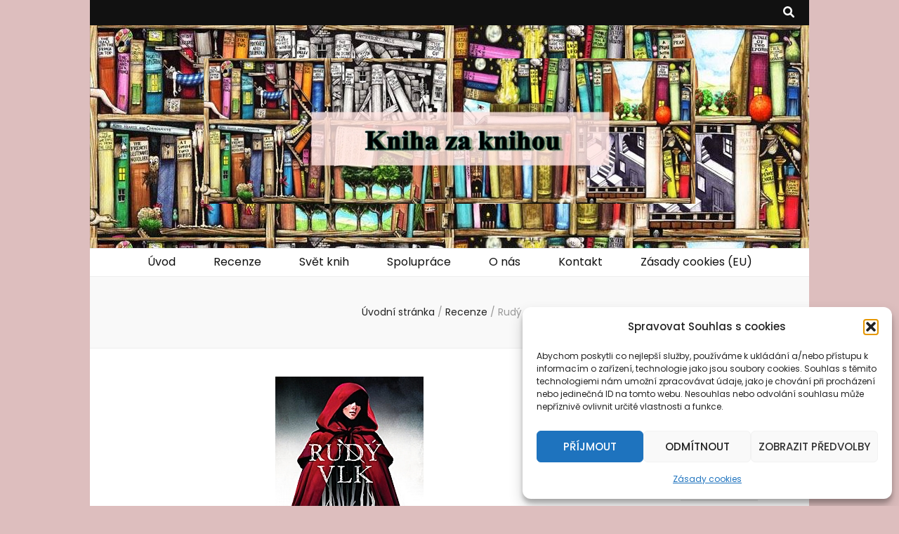

--- FILE ---
content_type: text/html; charset=UTF-8
request_url: https://knihazaknihou.cz/rudy-vlk/
body_size: 22397
content:
    <!DOCTYPE html>
    <html lang="cs">
    <head itemscope itemtype="http://schema.org/WebSite">

    <meta charset="UTF-8">
    <meta name="viewport" content="width=device-width, initial-scale=1">
    <link rel="profile" href="http://gmpg.org/xfn/11">
    <meta name='robots' content='index, follow, max-image-preview:large, max-snippet:-1, max-video-preview:-1' />

	<!-- This site is optimized with the Yoast SEO plugin v22.6 - https://yoast.com/wordpress/plugins/seo/ -->
	<title>Rudý vlk -</title>
	<link rel="canonical" href="https://knihazaknihou.cz/rudy-vlk/" />
	<meta property="og:locale" content="cs_CZ" />
	<meta property="og:type" content="article" />
	<meta property="og:title" content="Rudý vlk -" />
	<meta property="og:description" content="Les. Lidé v něm hledají klid, mír, ticho a často jej považují za posvátné či léčivé místo. Ovšem toto rozhodně neplatí o zrádném, krvežíznivém lese, který obklopuje vesnici Oakvale. Je temný, plný nestvůr&#8230; A Adéla do něj musí chodit, vyzbrojena pouze lampou a vírou, že mihotavé světlo svíčky jí ochrání před trolly, škrtícími větvemi a &hellip;" />
	<meta property="og:url" content="https://knihazaknihou.cz/rudy-vlk/" />
	<meta property="article:published_time" content="2022-05-28T06:34:21+00:00" />
	<meta property="article:modified_time" content="2022-05-30T12:39:28+00:00" />
	<meta property="og:image" content="https://knihazaknihou.cz/wp-content/uploads/2022/05/rudyvlk009.jpg" />
	<meta property="og:image:width" content="1000" />
	<meta property="og:image:height" content="1570" />
	<meta property="og:image:type" content="image/jpeg" />
	<meta name="author" content="Káťa Ohlídalová" />
	<meta name="twitter:card" content="summary_large_image" />
	<meta name="twitter:label1" content="Napsal(a)" />
	<meta name="twitter:data1" content="Káťa Ohlídalová" />
	<meta name="twitter:label2" content="Odhadovaná doba čtení" />
	<meta name="twitter:data2" content="5 minut" />
	<script type="application/ld+json" class="yoast-schema-graph">{"@context":"https://schema.org","@graph":[{"@type":"WebPage","@id":"https://knihazaknihou.cz/rudy-vlk/","url":"https://knihazaknihou.cz/rudy-vlk/","name":"Rudý vlk -","isPartOf":{"@id":"https://knihazaknihou.cz/#website"},"primaryImageOfPage":{"@id":"https://knihazaknihou.cz/rudy-vlk/#primaryimage"},"image":{"@id":"https://knihazaknihou.cz/rudy-vlk/#primaryimage"},"thumbnailUrl":"https://knihazaknihou.cz/wp-content/uploads/2022/05/rudyprebal.jpg","datePublished":"2022-05-28T06:34:21+00:00","dateModified":"2022-05-30T12:39:28+00:00","author":{"@id":"https://knihazaknihou.cz/#/schema/person/e4cf64e43aafbc4bcc4e749da1cb866b"},"breadcrumb":{"@id":"https://knihazaknihou.cz/rudy-vlk/#breadcrumb"},"inLanguage":"cs","potentialAction":[{"@type":"ReadAction","target":["https://knihazaknihou.cz/rudy-vlk/"]}]},{"@type":"ImageObject","inLanguage":"cs","@id":"https://knihazaknihou.cz/rudy-vlk/#primaryimage","url":"https://knihazaknihou.cz/wp-content/uploads/2022/05/rudyprebal.jpg","contentUrl":"https://knihazaknihou.cz/wp-content/uploads/2022/05/rudyprebal.jpg","width":211,"height":300},{"@type":"BreadcrumbList","@id":"https://knihazaknihou.cz/rudy-vlk/#breadcrumb","itemListElement":[{"@type":"ListItem","position":1,"name":"Domů","item":"https://knihazaknihou.cz/"},{"@type":"ListItem","position":2,"name":"Rudý vlk"}]},{"@type":"WebSite","@id":"https://knihazaknihou.cz/#website","url":"https://knihazaknihou.cz/","name":"","description":"","potentialAction":[{"@type":"SearchAction","target":{"@type":"EntryPoint","urlTemplate":"https://knihazaknihou.cz/?s={search_term_string}"},"query-input":"required name=search_term_string"}],"inLanguage":"cs"},{"@type":"Person","@id":"https://knihazaknihou.cz/#/schema/person/e4cf64e43aafbc4bcc4e749da1cb866b","name":"Káťa Ohlídalová","image":{"@type":"ImageObject","inLanguage":"cs","@id":"https://knihazaknihou.cz/#/schema/person/image/","url":"https://secure.gravatar.com/avatar/efd30d83eb8ebd7fb054429de67bf273?s=96&d=mm&r=g","contentUrl":"https://secure.gravatar.com/avatar/efd30d83eb8ebd7fb054429de67bf273?s=96&d=mm&r=g","caption":"Káťa Ohlídalová"},"url":"https://knihazaknihou.cz/author/katerina-ohlidalovaseznam-cz/"}]}</script>
	<!-- / Yoast SEO plugin. -->


<link rel='dns-prefetch' href='//fonts.googleapis.com' />
<link rel="alternate" type="application/rss+xml" title=" &raquo; RSS zdroj" href="https://knihazaknihou.cz/feed/" />
<link rel="alternate" type="application/rss+xml" title=" &raquo; RSS komentářů" href="https://knihazaknihou.cz/comments/feed/" />
<link rel="alternate" type="application/rss+xml" title=" &raquo; RSS komentářů pro Rudý vlk" href="https://knihazaknihou.cz/rudy-vlk/feed/" />
<script type="text/javascript">
window._wpemojiSettings = {"baseUrl":"https:\/\/s.w.org\/images\/core\/emoji\/14.0.0\/72x72\/","ext":".png","svgUrl":"https:\/\/s.w.org\/images\/core\/emoji\/14.0.0\/svg\/","svgExt":".svg","source":{"concatemoji":"https:\/\/knihazaknihou.cz\/wp-includes\/js\/wp-emoji-release.min.js?ver=6.3.2"}};
/*! This file is auto-generated */
!function(i,n){var o,s,e;function c(e){try{var t={supportTests:e,timestamp:(new Date).valueOf()};sessionStorage.setItem(o,JSON.stringify(t))}catch(e){}}function p(e,t,n){e.clearRect(0,0,e.canvas.width,e.canvas.height),e.fillText(t,0,0);var t=new Uint32Array(e.getImageData(0,0,e.canvas.width,e.canvas.height).data),r=(e.clearRect(0,0,e.canvas.width,e.canvas.height),e.fillText(n,0,0),new Uint32Array(e.getImageData(0,0,e.canvas.width,e.canvas.height).data));return t.every(function(e,t){return e===r[t]})}function u(e,t,n){switch(t){case"flag":return n(e,"\ud83c\udff3\ufe0f\u200d\u26a7\ufe0f","\ud83c\udff3\ufe0f\u200b\u26a7\ufe0f")?!1:!n(e,"\ud83c\uddfa\ud83c\uddf3","\ud83c\uddfa\u200b\ud83c\uddf3")&&!n(e,"\ud83c\udff4\udb40\udc67\udb40\udc62\udb40\udc65\udb40\udc6e\udb40\udc67\udb40\udc7f","\ud83c\udff4\u200b\udb40\udc67\u200b\udb40\udc62\u200b\udb40\udc65\u200b\udb40\udc6e\u200b\udb40\udc67\u200b\udb40\udc7f");case"emoji":return!n(e,"\ud83e\udef1\ud83c\udffb\u200d\ud83e\udef2\ud83c\udfff","\ud83e\udef1\ud83c\udffb\u200b\ud83e\udef2\ud83c\udfff")}return!1}function f(e,t,n){var r="undefined"!=typeof WorkerGlobalScope&&self instanceof WorkerGlobalScope?new OffscreenCanvas(300,150):i.createElement("canvas"),a=r.getContext("2d",{willReadFrequently:!0}),o=(a.textBaseline="top",a.font="600 32px Arial",{});return e.forEach(function(e){o[e]=t(a,e,n)}),o}function t(e){var t=i.createElement("script");t.src=e,t.defer=!0,i.head.appendChild(t)}"undefined"!=typeof Promise&&(o="wpEmojiSettingsSupports",s=["flag","emoji"],n.supports={everything:!0,everythingExceptFlag:!0},e=new Promise(function(e){i.addEventListener("DOMContentLoaded",e,{once:!0})}),new Promise(function(t){var n=function(){try{var e=JSON.parse(sessionStorage.getItem(o));if("object"==typeof e&&"number"==typeof e.timestamp&&(new Date).valueOf()<e.timestamp+604800&&"object"==typeof e.supportTests)return e.supportTests}catch(e){}return null}();if(!n){if("undefined"!=typeof Worker&&"undefined"!=typeof OffscreenCanvas&&"undefined"!=typeof URL&&URL.createObjectURL&&"undefined"!=typeof Blob)try{var e="postMessage("+f.toString()+"("+[JSON.stringify(s),u.toString(),p.toString()].join(",")+"));",r=new Blob([e],{type:"text/javascript"}),a=new Worker(URL.createObjectURL(r),{name:"wpTestEmojiSupports"});return void(a.onmessage=function(e){c(n=e.data),a.terminate(),t(n)})}catch(e){}c(n=f(s,u,p))}t(n)}).then(function(e){for(var t in e)n.supports[t]=e[t],n.supports.everything=n.supports.everything&&n.supports[t],"flag"!==t&&(n.supports.everythingExceptFlag=n.supports.everythingExceptFlag&&n.supports[t]);n.supports.everythingExceptFlag=n.supports.everythingExceptFlag&&!n.supports.flag,n.DOMReady=!1,n.readyCallback=function(){n.DOMReady=!0}}).then(function(){return e}).then(function(){var e;n.supports.everything||(n.readyCallback(),(e=n.source||{}).concatemoji?t(e.concatemoji):e.wpemoji&&e.twemoji&&(t(e.twemoji),t(e.wpemoji)))}))}((window,document),window._wpemojiSettings);
</script>
<style type="text/css">
img.wp-smiley,
img.emoji {
	display: inline !important;
	border: none !important;
	box-shadow: none !important;
	height: 1em !important;
	width: 1em !important;
	margin: 0 0.07em !important;
	vertical-align: -0.1em !important;
	background: none !important;
	padding: 0 !important;
}
</style>
	<link rel='stylesheet' id='dashicons-css' href='https://knihazaknihou.cz/wp-includes/css/dashicons.min.css?ver=6.3.2' type='text/css' media='all' />
<link rel='stylesheet' id='post-views-counter-frontend-css' href='https://knihazaknihou.cz/wp-content/plugins/post-views-counter/css/frontend.css?ver=1.7.0' type='text/css' media='all' />
<link rel='stylesheet' id='wp-block-library-css' href='https://knihazaknihou.cz/wp-includes/css/dist/block-library/style.min.css?ver=6.3.2' type='text/css' media='all' />
<style id='classic-theme-styles-inline-css' type='text/css'>
/*! This file is auto-generated */
.wp-block-button__link{color:#fff;background-color:#32373c;border-radius:9999px;box-shadow:none;text-decoration:none;padding:calc(.667em + 2px) calc(1.333em + 2px);font-size:1.125em}.wp-block-file__button{background:#32373c;color:#fff;text-decoration:none}
</style>
<style id='global-styles-inline-css' type='text/css'>
body{--wp--preset--color--black: #000000;--wp--preset--color--cyan-bluish-gray: #abb8c3;--wp--preset--color--white: #ffffff;--wp--preset--color--pale-pink: #f78da7;--wp--preset--color--vivid-red: #cf2e2e;--wp--preset--color--luminous-vivid-orange: #ff6900;--wp--preset--color--luminous-vivid-amber: #fcb900;--wp--preset--color--light-green-cyan: #7bdcb5;--wp--preset--color--vivid-green-cyan: #00d084;--wp--preset--color--pale-cyan-blue: #8ed1fc;--wp--preset--color--vivid-cyan-blue: #0693e3;--wp--preset--color--vivid-purple: #9b51e0;--wp--preset--gradient--vivid-cyan-blue-to-vivid-purple: linear-gradient(135deg,rgba(6,147,227,1) 0%,rgb(155,81,224) 100%);--wp--preset--gradient--light-green-cyan-to-vivid-green-cyan: linear-gradient(135deg,rgb(122,220,180) 0%,rgb(0,208,130) 100%);--wp--preset--gradient--luminous-vivid-amber-to-luminous-vivid-orange: linear-gradient(135deg,rgba(252,185,0,1) 0%,rgba(255,105,0,1) 100%);--wp--preset--gradient--luminous-vivid-orange-to-vivid-red: linear-gradient(135deg,rgba(255,105,0,1) 0%,rgb(207,46,46) 100%);--wp--preset--gradient--very-light-gray-to-cyan-bluish-gray: linear-gradient(135deg,rgb(238,238,238) 0%,rgb(169,184,195) 100%);--wp--preset--gradient--cool-to-warm-spectrum: linear-gradient(135deg,rgb(74,234,220) 0%,rgb(151,120,209) 20%,rgb(207,42,186) 40%,rgb(238,44,130) 60%,rgb(251,105,98) 80%,rgb(254,248,76) 100%);--wp--preset--gradient--blush-light-purple: linear-gradient(135deg,rgb(255,206,236) 0%,rgb(152,150,240) 100%);--wp--preset--gradient--blush-bordeaux: linear-gradient(135deg,rgb(254,205,165) 0%,rgb(254,45,45) 50%,rgb(107,0,62) 100%);--wp--preset--gradient--luminous-dusk: linear-gradient(135deg,rgb(255,203,112) 0%,rgb(199,81,192) 50%,rgb(65,88,208) 100%);--wp--preset--gradient--pale-ocean: linear-gradient(135deg,rgb(255,245,203) 0%,rgb(182,227,212) 50%,rgb(51,167,181) 100%);--wp--preset--gradient--electric-grass: linear-gradient(135deg,rgb(202,248,128) 0%,rgb(113,206,126) 100%);--wp--preset--gradient--midnight: linear-gradient(135deg,rgb(2,3,129) 0%,rgb(40,116,252) 100%);--wp--preset--font-size--small: 13px;--wp--preset--font-size--medium: 20px;--wp--preset--font-size--large: 36px;--wp--preset--font-size--x-large: 42px;--wp--preset--spacing--20: 0.44rem;--wp--preset--spacing--30: 0.67rem;--wp--preset--spacing--40: 1rem;--wp--preset--spacing--50: 1.5rem;--wp--preset--spacing--60: 2.25rem;--wp--preset--spacing--70: 3.38rem;--wp--preset--spacing--80: 5.06rem;--wp--preset--shadow--natural: 6px 6px 9px rgba(0, 0, 0, 0.2);--wp--preset--shadow--deep: 12px 12px 50px rgba(0, 0, 0, 0.4);--wp--preset--shadow--sharp: 6px 6px 0px rgba(0, 0, 0, 0.2);--wp--preset--shadow--outlined: 6px 6px 0px -3px rgba(255, 255, 255, 1), 6px 6px rgba(0, 0, 0, 1);--wp--preset--shadow--crisp: 6px 6px 0px rgba(0, 0, 0, 1);}:where(.is-layout-flex){gap: 0.5em;}:where(.is-layout-grid){gap: 0.5em;}body .is-layout-flow > .alignleft{float: left;margin-inline-start: 0;margin-inline-end: 2em;}body .is-layout-flow > .alignright{float: right;margin-inline-start: 2em;margin-inline-end: 0;}body .is-layout-flow > .aligncenter{margin-left: auto !important;margin-right: auto !important;}body .is-layout-constrained > .alignleft{float: left;margin-inline-start: 0;margin-inline-end: 2em;}body .is-layout-constrained > .alignright{float: right;margin-inline-start: 2em;margin-inline-end: 0;}body .is-layout-constrained > .aligncenter{margin-left: auto !important;margin-right: auto !important;}body .is-layout-constrained > :where(:not(.alignleft):not(.alignright):not(.alignfull)){max-width: var(--wp--style--global--content-size);margin-left: auto !important;margin-right: auto !important;}body .is-layout-constrained > .alignwide{max-width: var(--wp--style--global--wide-size);}body .is-layout-flex{display: flex;}body .is-layout-flex{flex-wrap: wrap;align-items: center;}body .is-layout-flex > *{margin: 0;}body .is-layout-grid{display: grid;}body .is-layout-grid > *{margin: 0;}:where(.wp-block-columns.is-layout-flex){gap: 2em;}:where(.wp-block-columns.is-layout-grid){gap: 2em;}:where(.wp-block-post-template.is-layout-flex){gap: 1.25em;}:where(.wp-block-post-template.is-layout-grid){gap: 1.25em;}.has-black-color{color: var(--wp--preset--color--black) !important;}.has-cyan-bluish-gray-color{color: var(--wp--preset--color--cyan-bluish-gray) !important;}.has-white-color{color: var(--wp--preset--color--white) !important;}.has-pale-pink-color{color: var(--wp--preset--color--pale-pink) !important;}.has-vivid-red-color{color: var(--wp--preset--color--vivid-red) !important;}.has-luminous-vivid-orange-color{color: var(--wp--preset--color--luminous-vivid-orange) !important;}.has-luminous-vivid-amber-color{color: var(--wp--preset--color--luminous-vivid-amber) !important;}.has-light-green-cyan-color{color: var(--wp--preset--color--light-green-cyan) !important;}.has-vivid-green-cyan-color{color: var(--wp--preset--color--vivid-green-cyan) !important;}.has-pale-cyan-blue-color{color: var(--wp--preset--color--pale-cyan-blue) !important;}.has-vivid-cyan-blue-color{color: var(--wp--preset--color--vivid-cyan-blue) !important;}.has-vivid-purple-color{color: var(--wp--preset--color--vivid-purple) !important;}.has-black-background-color{background-color: var(--wp--preset--color--black) !important;}.has-cyan-bluish-gray-background-color{background-color: var(--wp--preset--color--cyan-bluish-gray) !important;}.has-white-background-color{background-color: var(--wp--preset--color--white) !important;}.has-pale-pink-background-color{background-color: var(--wp--preset--color--pale-pink) !important;}.has-vivid-red-background-color{background-color: var(--wp--preset--color--vivid-red) !important;}.has-luminous-vivid-orange-background-color{background-color: var(--wp--preset--color--luminous-vivid-orange) !important;}.has-luminous-vivid-amber-background-color{background-color: var(--wp--preset--color--luminous-vivid-amber) !important;}.has-light-green-cyan-background-color{background-color: var(--wp--preset--color--light-green-cyan) !important;}.has-vivid-green-cyan-background-color{background-color: var(--wp--preset--color--vivid-green-cyan) !important;}.has-pale-cyan-blue-background-color{background-color: var(--wp--preset--color--pale-cyan-blue) !important;}.has-vivid-cyan-blue-background-color{background-color: var(--wp--preset--color--vivid-cyan-blue) !important;}.has-vivid-purple-background-color{background-color: var(--wp--preset--color--vivid-purple) !important;}.has-black-border-color{border-color: var(--wp--preset--color--black) !important;}.has-cyan-bluish-gray-border-color{border-color: var(--wp--preset--color--cyan-bluish-gray) !important;}.has-white-border-color{border-color: var(--wp--preset--color--white) !important;}.has-pale-pink-border-color{border-color: var(--wp--preset--color--pale-pink) !important;}.has-vivid-red-border-color{border-color: var(--wp--preset--color--vivid-red) !important;}.has-luminous-vivid-orange-border-color{border-color: var(--wp--preset--color--luminous-vivid-orange) !important;}.has-luminous-vivid-amber-border-color{border-color: var(--wp--preset--color--luminous-vivid-amber) !important;}.has-light-green-cyan-border-color{border-color: var(--wp--preset--color--light-green-cyan) !important;}.has-vivid-green-cyan-border-color{border-color: var(--wp--preset--color--vivid-green-cyan) !important;}.has-pale-cyan-blue-border-color{border-color: var(--wp--preset--color--pale-cyan-blue) !important;}.has-vivid-cyan-blue-border-color{border-color: var(--wp--preset--color--vivid-cyan-blue) !important;}.has-vivid-purple-border-color{border-color: var(--wp--preset--color--vivid-purple) !important;}.has-vivid-cyan-blue-to-vivid-purple-gradient-background{background: var(--wp--preset--gradient--vivid-cyan-blue-to-vivid-purple) !important;}.has-light-green-cyan-to-vivid-green-cyan-gradient-background{background: var(--wp--preset--gradient--light-green-cyan-to-vivid-green-cyan) !important;}.has-luminous-vivid-amber-to-luminous-vivid-orange-gradient-background{background: var(--wp--preset--gradient--luminous-vivid-amber-to-luminous-vivid-orange) !important;}.has-luminous-vivid-orange-to-vivid-red-gradient-background{background: var(--wp--preset--gradient--luminous-vivid-orange-to-vivid-red) !important;}.has-very-light-gray-to-cyan-bluish-gray-gradient-background{background: var(--wp--preset--gradient--very-light-gray-to-cyan-bluish-gray) !important;}.has-cool-to-warm-spectrum-gradient-background{background: var(--wp--preset--gradient--cool-to-warm-spectrum) !important;}.has-blush-light-purple-gradient-background{background: var(--wp--preset--gradient--blush-light-purple) !important;}.has-blush-bordeaux-gradient-background{background: var(--wp--preset--gradient--blush-bordeaux) !important;}.has-luminous-dusk-gradient-background{background: var(--wp--preset--gradient--luminous-dusk) !important;}.has-pale-ocean-gradient-background{background: var(--wp--preset--gradient--pale-ocean) !important;}.has-electric-grass-gradient-background{background: var(--wp--preset--gradient--electric-grass) !important;}.has-midnight-gradient-background{background: var(--wp--preset--gradient--midnight) !important;}.has-small-font-size{font-size: var(--wp--preset--font-size--small) !important;}.has-medium-font-size{font-size: var(--wp--preset--font-size--medium) !important;}.has-large-font-size{font-size: var(--wp--preset--font-size--large) !important;}.has-x-large-font-size{font-size: var(--wp--preset--font-size--x-large) !important;}
.wp-block-navigation a:where(:not(.wp-element-button)){color: inherit;}
:where(.wp-block-post-template.is-layout-flex){gap: 1.25em;}:where(.wp-block-post-template.is-layout-grid){gap: 1.25em;}
:where(.wp-block-columns.is-layout-flex){gap: 2em;}:where(.wp-block-columns.is-layout-grid){gap: 2em;}
.wp-block-pullquote{font-size: 1.5em;line-height: 1.6;}
</style>
<link rel='stylesheet' id='wp-email-css' href='https://knihazaknihou.cz/wp-content/plugins/wp-email/email-css.css?ver=2.69.3' type='text/css' media='all' />
<link rel='stylesheet' id='wp-postratings-css' href='https://knihazaknihou.cz/wp-content/plugins/wp-postratings/css/postratings-css.css?ver=1.91.2' type='text/css' media='all' />
<link rel='stylesheet' id='cmplz-general-css' href='https://knihazaknihou.cz/wp-content/plugins/complianz-gdpr/assets/css/cookieblocker.min.css?ver=1766084059' type='text/css' media='all' />
<link rel='stylesheet' id='owl-carousel-css' href='https://knihazaknihou.cz/wp-content/themes/blossom-feminine/css/owl.carousel.min.css?ver=2.2.1' type='text/css' media='all' />
<link rel='stylesheet' id='animate-css' href='https://knihazaknihou.cz/wp-content/themes/blossom-feminine/css/animate.min.css?ver=3.5.2' type='text/css' media='all' />
<link rel='stylesheet' id='blossom-feminine-google-fonts-css' href='https://fonts.googleapis.com/css?family=Poppins%3A100%2C100italic%2C200%2C200italic%2C300%2C300italic%2Cregular%2Citalic%2C500%2C500italic%2C600%2C600italic%2C700%2C700italic%2C800%2C800italic%2C900%2C900italic%7CPlayfair+Display%3Aregular%2C500%2C600%2C700%2C800%2C900%2Citalic%2C500italic%2C600italic%2C700italic%2C800italic%2C900italic%7CPlayfair+Display%3A700italic' type='text/css' media='all' />
<link rel='stylesheet' id='blossom-feminine-style-css' href='https://knihazaknihou.cz/wp-content/themes/blossom-feminine/style.css?ver=1.5.1' type='text/css' media='all' />
<script type='text/javascript' src='https://knihazaknihou.cz/wp-includes/js/jquery/jquery.min.js?ver=3.7.0' id='jquery-core-js'></script>
<script type='text/javascript' src='https://knihazaknihou.cz/wp-includes/js/jquery/jquery-migrate.min.js?ver=3.4.1' id='jquery-migrate-js'></script>
<link rel="https://api.w.org/" href="https://knihazaknihou.cz/wp-json/" /><link rel="alternate" type="application/json" href="https://knihazaknihou.cz/wp-json/wp/v2/posts/14593" /><link rel="EditURI" type="application/rsd+xml" title="RSD" href="https://knihazaknihou.cz/xmlrpc.php?rsd" />
<meta name="generator" content="WordPress 6.3.2" />
<link rel='shortlink' href='https://knihazaknihou.cz/?p=14593' />
<link rel="alternate" type="application/json+oembed" href="https://knihazaknihou.cz/wp-json/oembed/1.0/embed?url=https%3A%2F%2Fknihazaknihou.cz%2Frudy-vlk%2F" />
<link rel="alternate" type="text/xml+oembed" href="https://knihazaknihou.cz/wp-json/oembed/1.0/embed?url=https%3A%2F%2Fknihazaknihou.cz%2Frudy-vlk%2F&#038;format=xml" />
			<style>.cmplz-hidden {
					display: none !important;
				}</style><link rel="pingback" href="https://knihazaknihou.cz/xmlrpc.php"><style type="text/css" id="custom-background-css">
body.custom-background { background-color: #ddbebe; }
</style>
	<link rel="icon" href="https://knihazaknihou.cz/wp-content/uploads/2019/01/cropped-webík009-1-32x32.jpg" sizes="32x32" />
<link rel="icon" href="https://knihazaknihou.cz/wp-content/uploads/2019/01/cropped-webík009-1-192x192.jpg" sizes="192x192" />
<link rel="apple-touch-icon" href="https://knihazaknihou.cz/wp-content/uploads/2019/01/cropped-webík009-1-180x180.jpg" />
<meta name="msapplication-TileImage" content="https://knihazaknihou.cz/wp-content/uploads/2019/01/cropped-webík009-1-270x270.jpg" />
<style type='text/css' media='all'>     
    .content-newsletter .blossomthemes-email-newsletter-wrapper.bg-img:after,
    .widget_blossomthemes_email_newsletter_widget .blossomthemes-email-newsletter-wrapper:after{
        background: rgba(0, 102, 191, 0.8);    }
    
    /* primary color */
    a{
    	color: #0066bf;
    }
    
    a:hover, a:focus {
    	color: #0066bf;
    }

    .secondary-nav ul li a:hover,
    .secondary-nav ul li:hover > a,
    .secondary-nav .current_page_item > a,
    .secondary-nav .current-menu-item > a,
    .secondary-nav .current_page_ancestor > a,
    .secondary-nav .current-menu-ancestor > a,
    .secondary-nav ul li a:focus, 
    .secondary-nav ul li:focus > a, 
    .header-t .social-networks li a:hover,
    .header-t .social-networks li a:focus, 
    .main-navigation ul li a:hover,
    .main-navigation ul li:hover > a,
    .main-navigation .current_page_item > a,
    .main-navigation .current-menu-item > a,
    .main-navigation .current_page_ancestor > a,
    .main-navigation .current-menu-ancestor > a,
    .main-navigation ul li a:focus, 
    .main-navigation ul li:focus > a, 
    .banner .banner-text .cat-links a:hover,
    .banner .banner-text .cat-links a:focus, 
    .banner .banner-text .title a:hover,
    .banner .banner-text .title a:focus, 
    #primary .post .text-holder .entry-header .entry-title a:hover,
     #primary .post .text-holder .entry-header .entry-title a:focus, 
     .archive .blossom-portfolio .entry-header .entry-title a:hover, 
     .archive .blossom-portfolio .entry-header .entry-title a:focus, 
    .widget ul li a:hover,
 .widget ul li a:focus,
    .site-footer .widget ul li a:hover,
 .site-footer .widget ul li a:focus,
    .related-post .post .text-holder .cat-links a:hover,
 .related-post .post .text-holder .cat-links a:focus,
 .related-post .post .text-holder .entry-title a:hover,
 .related-post .post .text-holder .entry-title a:focus,
    .comments-area .comment-body .comment-metadata a:hover,
 .comments-area .comment-body .comment-metadata a:focus,
    .search #primary .search-post .text-holder .entry-header .entry-title a:hover,
 .search #primary .search-post .text-holder .entry-header .entry-title a:focus,
    .site-title a:hover, .site-title a:focus, 
    .widget_bttk_popular_post ul li .entry-header .entry-meta a:hover,
 .widget_bttk_popular_post ul li .entry-header .entry-meta a:focus,
 .widget_bttk_pro_recent_post ul li .entry-header .entry-meta a:hover,
 .widget_bttk_pro_recent_post ul li .entry-header .entry-meta a:focus,
    .widget_bttk_popular_post .style-two li .entry-header .cat-links a,
    .widget_bttk_pro_recent_post .style-two li .entry-header .cat-links a,
    .widget_bttk_popular_post .style-three li .entry-header .cat-links a,
    .widget_bttk_pro_recent_post .style-three li .entry-header .cat-links a,
    .site-footer .widget_bttk_posts_category_slider_widget .carousel-title .title a:hover,
 .site-footer .widget_bttk_posts_category_slider_widget .carousel-title .title a:focus,
    .portfolio-sorting .button:hover,
 .portfolio-sorting .button:focus,
    .portfolio-sorting .button.is-checked,
    .portfolio-item .portfolio-img-title a:hover,
 .portfolio-item .portfolio-img-title a:focus,
    .portfolio-item .portfolio-cat a:hover,
 .portfolio-item .portfolio-cat a:focus,
    .entry-header .portfolio-cat a:hover,
 .entry-header .portfolio-cat a:focus, 
    .widget ul li a:hover, .widget ul li a:focus, 
    .widget_bttk_posts_category_slider_widget .carousel-title .title a:hover, 
    .widget_bttk_posts_category_slider_widget .carousel-title .title a:focus, 
    .widget_bttk_popular_post ul li .entry-header .entry-meta a:hover, 
    .widget_bttk_popular_post ul li .entry-header .entry-meta a:focus, 
    .widget_bttk_pro_recent_post ul li .entry-header .entry-meta a:hover, 
    .widget_bttk_pro_recent_post ul li .entry-header .entry-meta a:focus, 
    #primary .post .text-holder .entry-footer .share .social-networks li a:hover,
 #primary .post .text-holder .entry-footer .share .social-networks li a:focus, 
 .author-section .text-holder .social-networks li a:hover,
 .author-section .text-holder .social-networks li a:focus, 
 .comments-area .comment-body .fn a:hover,
 .comments-area .comment-body .fn a:focus, 
 .archive #primary .post .text-holder .entry-header .top .share .social-networks li a:hover,
    .archive #primary .post .text-holder .entry-header .top .share .social-networks li a:focus,
    .widget_rss .widget-title a:hover,
.widget_rss .widget-title a:focus, 
.search #primary .search-post .text-holder .entry-header .top .share .social-networks li a:hover,
 .search #primary .search-post .text-holder .entry-header .top .share .social-networks li a:focus, 
 .submenu-toggle:hover, 
    .submenu-toggle:focus,
    .entry-content a:hover,
   .entry-summary a:hover,
   .page-content a:hover,
   .comment-content a:hover,
   .widget .textwidget a:hover{
        color: #0066bf;
    }

    .category-section .col .img-holder .text-holder,
    .pagination a{
        border-color: #0066bf;
    }

    .category-section .col .img-holder .text-holder span,
    #primary .post .text-holder .entry-footer .btn-readmore:hover,
    #primary .post .text-holder .entry-footer .btn-readmore:focus, 
    .pagination a:hover,
    .pagination a:focus,
    .widget_calendar caption,
    .widget_calendar table tbody td a,
    .widget_tag_cloud .tagcloud a:hover,
 .widget_tag_cloud .tagcloud a:focus,
    #blossom-top,
    .single #primary .post .entry-footer .tags a:hover,
    .single #primary .post .entry-footer .tags a:focus, 
    .error-holder .page-content a:hover,
 .error-holder .page-content a:focus,
    .widget_bttk_author_bio .readmore:hover,
 .widget_bttk_author_bio .readmore:focus,
    .widget_bttk_image_text_widget ul li .btn-readmore:hover,
 .widget_bttk_image_text_widget ul li .btn-readmore:focus,
    .widget_bttk_custom_categories ul li a:hover .post-count,
 .widget_bttk_custom_categories ul li a:hover:focus .post-count,
    .content-instagram ul li .instagram-meta .like,
    .content-instagram ul li .instagram-meta .comment,
    #secondary .widget_blossomtheme_featured_page_widget .text-holder .btn-readmore:hover,
 #secondary .widget_blossomtheme_featured_page_widget .text-holder .btn-readmore:focus,
    #secondary .widget_blossomtheme_companion_cta_widget .btn-cta:hover,
 #secondary .widget_blossomtheme_companion_cta_widget .btn-cta:focus,
    #secondary .widget_bttk_icon_text_widget .text-holder .btn-readmore:hover,
 #secondary .widget_bttk_icon_text_widget .text-holder .btn-readmore:focus,
    .site-footer .widget_blossomtheme_companion_cta_widget .btn-cta:hover,
 .site-footer .widget_blossomtheme_companion_cta_widget .btn-cta:focus,
    .site-footer .widget_blossomtheme_featured_page_widget .text-holder .btn-readmore:hover,
 .site-footer .widget_blossomtheme_featured_page_widget .text-holder .btn-readmore:focus,
    .site-footer .widget_bttk_icon_text_widget .text-holder .btn-readmore:hover,
 .site-footer .widget_bttk_icon_text_widget .text-holder .btn-readmore:focus, 
    .widget_bttk_social_links ul li a:hover, 
    .widget_bttk_social_links ul li a:focus, 
    .widget_bttk_posts_category_slider_widget .owl-theme .owl-prev:hover,
 .widget_bttk_posts_category_slider_widget .owl-theme .owl-prev:focus,
 .widget_bttk_posts_category_slider_widget .owl-theme .owl-next:hover,
 .widget_bttk_posts_category_slider_widget .owl-theme .owl-next:focus{
        background: #0066bf;
    }

    .pagination .current,
    .post-navigation .nav-links .nav-previous a:hover,
    .post-navigation .nav-links .nav-next a:hover, 
 .post-navigation .nav-links .nav-previous a:focus,
 .post-navigation .nav-links .nav-next a:focus{
        background: #0066bf;
        border-color: #0066bf;
    }

    #primary .post .entry-content blockquote,
    #primary .page .entry-content blockquote{
        border-bottom-color: #0066bf;
        border-top-color: #0066bf;
    }

    #primary .post .entry-content .pull-left,
    #primary .page .entry-content .pull-left,
    #primary .post .entry-content .pull-right,
    #primary .page .entry-content .pull-right{border-left-color: #0066bf;}

    .error-holder .page-content h2{
        text-shadow: 6px 6px 0 #0066bf;
    }

    
    body,
    button,
    input,
    select,
    optgroup,
    textarea{
        font-family : Poppins;
        font-size   : 16px;
    }

    #primary .post .entry-content blockquote cite,
    #primary .page .entry-content blockquote cite {
        font-family : Poppins;
    }

    .banner .banner-text .title,
    #primary .sticky .text-holder .entry-header .entry-title,
    #primary .post .text-holder .entry-header .entry-title,
    .author-section .text-holder .title,
    .post-navigation .nav-links .nav-previous .post-title,
    .post-navigation .nav-links .nav-next .post-title,
    .related-post .post .text-holder .entry-title,
    .comments-area .comments-title,
    .comments-area .comment-body .fn,
    .comments-area .comment-reply-title,
    .page-header .page-title,
    #primary .post .entry-content blockquote,
    #primary .page .entry-content blockquote,
    #primary .post .entry-content .pull-left,
    #primary .page .entry-content .pull-left,
    #primary .post .entry-content .pull-right,
    #primary .page .entry-content .pull-right,
    #primary .post .entry-content h1,
    #primary .page .entry-content h1,
    #primary .post .entry-content h2,
    #primary .page .entry-content h2,
    #primary .post .entry-content h3,
    #primary .page .entry-content h3,
    #primary .post .entry-content h4,
    #primary .page .entry-content h4,
    #primary .post .entry-content h5,
    #primary .page .entry-content h5,
    #primary .post .entry-content h6,
    #primary .page .entry-content h6,
    .search #primary .search-post .text-holder .entry-header .entry-title,
    .error-holder .page-content h2,
    .widget_bttk_author_bio .title-holder,
    .widget_bttk_popular_post ul li .entry-header .entry-title,
    .widget_bttk_pro_recent_post ul li .entry-header .entry-title,
    .widget_bttk_posts_category_slider_widget .carousel-title .title,
    .content-newsletter .blossomthemes-email-newsletter-wrapper .text-holder h3,
    .widget_blossomthemes_email_newsletter_widget .blossomthemes-email-newsletter-wrapper .text-holder h3,
    #secondary .widget_bttk_testimonial_widget .text-holder .name,
    #secondary .widget_bttk_description_widget .text-holder .name,
    .site-footer .widget_bttk_description_widget .text-holder .name,
    .site-footer .widget_bttk_testimonial_widget .text-holder .name,
    .portfolio-text-holder .portfolio-img-title,
    .portfolio-holder .entry-header .entry-title,
    .single-blossom-portfolio .post-navigation .nav-previous a,
    .single-blossom-portfolio .post-navigation .nav-next a,
    .related-portfolio-title{
        font-family: Playfair Display;
    }

    .site-title{
        font-size   : 97px;
        font-family : Playfair Display;
        font-weight : 700;
        font-style  : italic;
    }
    
               
    </style>
</head>

<body data-cmplz=1 class="post-template-default single single-post postid-14593 single-format-standard custom-background wp-custom-logo custom-background-color custom-background underline rightsidebar" itemscope itemtype="http://schema.org/WebPage">
	
    <div id="page" class="site"><a aria-label="Přejít k obsahu" class="skip-link" href="#content">Přejít k obsahu webu</a>
        <header id="masthead" class="site-header" itemscope itemtype="http://schema.org/WPHeader">
    
		<div class="header-t">
			<div class="container">

                
                <nav id="secondary-navigation" class="secondary-nav" itemscope itemtype="http://schema.org/SiteNavigationElement">
                    <div class="secondary-menu-list menu-modal cover-modal" data-modal-target-string=".menu-modal">
                        <button class="close close-nav-toggle" data-toggle-target=".menu-modal" data-toggle-body-class="showing-menu-modal" aria-expanded="false" data-set-focus=".menu-modal">
                            <span class="toggle-bar"></span>
                            <span class="toggle-bar"></span>
                        </button>
                        <div class="mobile-menu" aria-label="Mobilní">
                			                        </div>
                    </div>
                
        		</nav><!-- #secondary-navigation -->
                
				<div class="right">
					<div class="tools">
						<div class="form-section">
							<button aria-label="přepínací tlačítko vyhledávání" id="btn-search" class="search-toggle btn-search " data-toggle-target=".search-modal" data-toggle-body-class="showing-search-modal" data-set-focus=".search-modal .search-field" aria-expanded="false">
                                <i class="fas fa-search"></i>
                            </button>
							<div class="form-holder search-modal cover-modal" data-modal-target-string=".search-modal">
								<div class="form-holder-inner">
                                    <form role="search" method="get" class="search-form" action="https://knihazaknihou.cz/">
				<label>
					<span class="screen-reader-text">Vyhledávání</span>
					<input type="search" class="search-field" placeholder="Hledat &hellip;" value="" name="s" />
				</label>
				<input type="submit" class="search-submit" value="Hledat" />
			</form>                        
                                </div>
							</div>
						</div>
                        					
					</div>
                    
					                    
				</div>
                
			</div>
		</div><!-- .header-t -->
        
		<div class="header-m site-branding" style="background-image:url(https://knihazaknihou.cz/wp-content/uploads/2020/02/záhlaví.jpg)">
			<div class="container" itemscope itemtype="http://schema.org/Organization">
				<a href="https://knihazaknihou.cz/" class="custom-logo-link" rel="home"><img width="700" height="207" src="https://knihazaknihou.cz/wp-content/uploads/2020/02/logo.jpg" class="custom-logo" alt="" decoding="async" fetchpriority="high" srcset="https://knihazaknihou.cz/wp-content/uploads/2020/02/logo.jpg 700w, https://knihazaknihou.cz/wp-content/uploads/2020/02/logo-220x65.jpg 220w, https://knihazaknihou.cz/wp-content/uploads/2020/02/logo-203x60.jpg 203w" sizes="(max-width: 700px) 100vw, 700px" /></a>                    <p class="site-title" itemprop="name"><a href="https://knihazaknihou.cz/" rel="home" itemprop="url"></a></p>
                			</div>
		</div><!-- .header-m -->
        
		<div class="header-b">
			<div class="container">
				<button aria-label="přepínací tlačítko primární nabídky" id="primary-toggle-button" data-toggle-target=".main-menu-modal" data-toggle-body-class="showing-main-menu-modal" aria-expanded="false" data-set-focus=".close-main-nav-toggle"><i class="fa fa-bars"></i></button>
				<nav id="site-navigation" class="main-navigation" itemscope itemtype="http://schema.org/SiteNavigationElement">
                    <div class="primary-menu-list main-menu-modal cover-modal" data-modal-target-string=".main-menu-modal">
                        <button class="close close-main-nav-toggle" data-toggle-target=".main-menu-modal" data-toggle-body-class="showing-main-menu-modal" aria-expanded="false" data-set-focus=".main-menu-modal"><i class="fa fa-times"></i>Zavřít</button>
                        <div class="mobile-menu" aria-label="Mobilní">
                			<div class="menu-horni-menu-container"><ul id="primary-menu" class="main-menu-modal"><li id="menu-item-766" class="menu-item menu-item-type-custom menu-item-object-custom menu-item-home menu-item-766"><a href="https://knihazaknihou.cz">Úvod</a></li>
<li id="menu-item-757" class="menu-item menu-item-type-taxonomy menu-item-object-post_tag menu-item-757"><a href="https://knihazaknihou.cz/tag/recenze/">Recenze</a></li>
<li id="menu-item-908" class="menu-item menu-item-type-taxonomy menu-item-object-category menu-item-908"><a href="https://knihazaknihou.cz/category/svet-knih/">Svět knih</a></li>
<li id="menu-item-13953" class="menu-item menu-item-type-post_type menu-item-object-page menu-item-13953"><a href="https://knihazaknihou.cz/spoluprace/">Spolupráce</a></li>
<li id="menu-item-5417" class="menu-item menu-item-type-post_type menu-item-object-page menu-item-5417"><a href="https://knihazaknihou.cz/o-nas/">O nás</a></li>
<li id="menu-item-5424" class="menu-item menu-item-type-post_type menu-item-object-page menu-item-5424"><a href="https://knihazaknihou.cz/kontakt/">Kontakt</a></li>
<li id="menu-item-14011" class="menu-item menu-item-type-post_type menu-item-object-page menu-item-14011"><a href="https://knihazaknihou.cz/zasady-cookies-eu/">Zásady cookies (EU)</a></li>
</ul></div>                        </div>
                    </div>
        		</nav><!-- #site-navigation -->                
			</div>
		</div><!-- .header-b -->
        
	</header><!-- #masthead -->
        <div class="top-bar">
		<div class="container">
			    <header class="page-header">
        </header><!-- .page-header -->
    <div class="breadcrumb-wrapper">
                <div id="crumbs" itemscope itemtype="http://schema.org/BreadcrumbList"> 
                    <span itemprop="itemListElement" itemscope itemtype="http://schema.org/ListItem">
                        <a itemprop="item" href="https://knihazaknihou.cz"><span itemprop="name">Úvodní stránka</span></a>
                        <meta itemprop="position" content="1" />
                        <span class="separator">/</span>
                    </span> <span itemprop="itemListElement" itemscope itemtype="http://schema.org/ListItem"><a itemprop="item" href="https://knihazaknihou.cz/category/recenze/"><span itemprop="name">Recenze </span></a><meta itemprop="position" content="2" /><span class="separator">/</span></span> <span class="current" itemprop="itemListElement" itemscope itemtype="http://schema.org/ListItem"><a itemprop="item" href="https://knihazaknihou.cz/rudy-vlk/"><span itemprop="name">Rudý vlk</span></a><meta itemprop="position" content="3" /></span></div></div><!-- .breadcrumb-wrapper -->		</div>
	</div>
        <div class="container main-content">
                <div id="content" class="site-content">
            <div class="row">
    
	<div id="primary" class="content-area">
		<main id="main" class="site-main">

		
<article id="post-14593" class="post-14593 post type-post status-publish format-standard has-post-thumbnail hentry category-recenze tag-cosmopolis tag-dobrodruzne tag-fantasy tag-grada tag-kniha tag-napeti tag-pro-deti-a-mladez tag-recenze tag-romantika tag-ya-fantasy tag-zamilovany-roman" itemscope itemtype="https://schema.org/Blog">
	
    <div class="post-thumbnail"><img width="211" height="300" src="https://knihazaknihou.cz/wp-content/uploads/2022/05/rudyprebal.jpg" class="attachment-blossom-feminine-with-sidebar size-blossom-feminine-with-sidebar wp-post-image" alt="" decoding="async" srcset="https://knihazaknihou.cz/wp-content/uploads/2022/05/rudyprebal.jpg 211w, https://knihazaknihou.cz/wp-content/uploads/2022/05/rudyprebal-176x250.jpg 176w, https://knihazaknihou.cz/wp-content/uploads/2022/05/rudyprebal-42x60.jpg 42w" sizes="(max-width: 211px) 100vw, 211px" /></div>    
    <div class="text-holder">        
            <header class="entry-header">
    <span class="cat-links" itemprop="about"><a href="https://knihazaknihou.cz/category/recenze/" rel="category tag">Recenze</a></span><h1 class="entry-title" itemprop="headline">Rudý vlk</h1><div class="entry-meta"><span class="byline" itemprop="author" itemscope itemtype="https://schema.org/Person"> od <span class="author vcard" itemprop="name"><a class="url fn n" href="https://knihazaknihou.cz/author/katerina-ohlidalovaseznam-cz/">Káťa Ohlídalová</a></span></span><span class="posted-on"><span class="text-on">aktualizováno na</span><a href="https://knihazaknihou.cz/rudy-vlk/" rel="bookmark"><time class="entry-date published updated" datetime="2022-05-30T14:39:28+02:00" itemprop="dateModified">30. 5. 2022</time><time class="updated" datetime="2022-05-28T08:34:21+02:00" itemprop="datePublished">28. 5. 2022</time></a></span><span class="comments"><i class="fa fa-comment"></i><a href="https://knihazaknihou.cz/rudy-vlk/#respond">Zanechat komentář<span class="screen-reader-text"> na Rudý vlk</span></a></span></div><!-- .entry-meta -->	</header><!-- .entry-header home-->
        
    <div class="entry-content" itemprop="text">
		<div class="text"><p>Les. Lidé v něm hledají klid, mír, ticho a často jej považují za posvátné či léčivé místo. Ovšem toto rozhodně neplatí o zrádném, krvežíznivém lese, který obklopuje vesnici Oakvale. Je temný, plný nestvůr&#8230; A Adéla do něj musí chodit, vyzbrojena pouze lampou a vírou, že mihotavé světlo svíčky jí ochrání před trolly, škrtícími větvemi a bělovlky. Nebo je to  jinak? Pojďme, otevřeme knihu <strong><span style="color: #a30707;">RUDÝ VLK</span></strong> a zjistíme to spolu&#8230;</p>
<p><img decoding="async" class="alignnone size-full wp-image-14614" src="https://knihazaknihou.cz/wp-content/uploads/2022/05/rudyprebal.jpg" alt="" width="211" height="300" srcset="https://knihazaknihou.cz/wp-content/uploads/2022/05/rudyprebal.jpg 211w, https://knihazaknihou.cz/wp-content/uploads/2022/05/rudyprebal-176x250.jpg 176w, https://knihazaknihou.cz/wp-content/uploads/2022/05/rudyprebal-42x60.jpg 42w" sizes="(max-width: 211px) 100vw, 211px" /></p>
<p>Název: <span style="color: #a30707;"><strong>Rudý vlk</strong></span></p>
<p>Autor: Rachel Vincentová</p>
<p>Nakladatelství: Grada &#8211; Cosmopolis</p>
<p>Počet stran: 320</p>
<p>Rok: 2022</p>
<p><strong>Oficiální anotace</strong></p>
<p id="bdetdesc" class="justify new2 odtop_big"><span class="start_text">Vesnice Oakvale je odjakživa obklopena temnými hvozdy. Mezi stromy neproniká žádné světlo, zato jsou lesy plné smrtelně nebezpečných příšer. Proto se jim také vesničané, a mezi nimi i Adéla, důsledně vyhýbají. V den svých šestnáctých narozenin se však Adéla dozvídá, že patří k rodu, který již po staletí brání vesničany </span><span class="end_text et_488763">před zkázou. Aby dostála svým povinnostem, musí se vzdát muže, kterého miluje, a s ním i celé své vysněné budoucnosti. Adéla stojí před rozhodnutím, co všechno je ochotna obětovat, aby ochránila svou rodinu a sousedy.</span><a id="488763" class="show_hide_more ll" href="https://www.databazeknih.cz/"></a></p>
<div class="clear_right"><strong>Summa summarum</strong></div>
<div><strong><span style="color: #a30707;">Rudý vlk</span></strong> nakladatelství Grada &#8211; Cosmopolis vydalo v brožované vazbě s měkkými deskami. Ilustrace <img decoding="async" class="wp-image-14625 alignleft" src="https://knihazaknihou.cz/wp-content/uploads/2022/05/rudyvlk009-446x700.jpg" alt="" width="252" height="396" srcset="https://knihazaknihou.cz/wp-content/uploads/2022/05/rudyvlk009-446x700.jpg 446w, https://knihazaknihou.cz/wp-content/uploads/2022/05/rudyvlk009-159x250.jpg 159w, https://knihazaknihou.cz/wp-content/uploads/2022/05/rudyvlk009-768x1206.jpg 768w, https://knihazaknihou.cz/wp-content/uploads/2022/05/rudyvlk009-978x1536.jpg 978w, https://knihazaknihou.cz/wp-content/uploads/2022/05/rudyvlk009-38x60.jpg 38w, https://knihazaknihou.cz/wp-content/uploads/2022/05/rudyvlk009.jpg 1000w" sizes="(max-width: 252px) 100vw, 252px" />čtenářům napoví, že rudá barva bude v příběhu hrát důležitou roli i proto, že je to barva krve 😉. Kniha je určena &#8222;mladým dospělým&#8220;, ale vzhledem k tomu, že já i přes svůj věk miluju YA tituly &#8211; jsou pro mě výborný relax pro duši, jsem se pro ni rozhodla a upřímně řečeno, <strong>byla jsem velmi mile překvapená <img decoding="async" class="emoji" role="img" draggable="false" src="https://s.w.org/images/core/emoji/13.1.0/svg/2764.svg" alt="❤" />. </strong>Čekala jsem &#8222;průměrný počin&#8220;, ale &#8222;pohádka pro teenagery&#8220; mě zaujala natolik, že <strong>jsem ji přečetla za jedno odpoledne.</strong> Příběh &#8222;vtáhne&#8220; všechny čtenáře &#8211; bez ohledu na věk &#8211; kteří mají rádi kouzelné lesy plné vlkodlaků a jiných mytologických oblud, které z člověka během okamžiku nenechají nic jiného než ranec krvavých cárů. V YA nesmí chybět <strong>zamilovaná linka v příběhu</strong> &#8211; i toto ( podle mě )paní spisovatelka zvládla na jedničku. Intenzivní platonická láska z hlavní hrdinky a jejího vyvoleného Graingera z písmen téměř sálala a v momentě, kdy se na scéně objeví mladý, pohledný truhlář, kterému Adéla byla jako batole zaslíbená, jiskření nabyde zcela jiné intenzity 😉. Adéla žije jen s maminkou, mladší sestrou Sofií a babičkou, které jako jediná žije na mýtině v lese, kam ještě dopadá denní světlo. Kvůli tomu jsou všechny považovány za čarodějnice a <img decoding="async" loading="lazy" class="wp-image-14626 alignleft" src="https://knihazaknihou.cz/wp-content/uploads/2022/05/rudyvlk008-586x700.jpg" alt="" width="276" height="330" srcset="https://knihazaknihou.cz/wp-content/uploads/2022/05/rudyvlk008-586x700.jpg 586w, https://knihazaknihou.cz/wp-content/uploads/2022/05/rudyvlk008-209x250.jpg 209w, https://knihazaknihou.cz/wp-content/uploads/2022/05/rudyvlk008-768x918.jpg 768w, https://knihazaknihou.cz/wp-content/uploads/2022/05/rudyvlk008-50x60.jpg 50w, https://knihazaknihou.cz/wp-content/uploads/2022/05/rudyvlk008.jpg 1000w" sizes="(max-width: 276px) 100vw, 276px" />vesničané si o nich nemyslí nic dobrého&#8230; Tudíž se v knize &#8222;řeší&#8220; i to, jak být sám sebou a nesklonit hlavu před davem. I toto &#8222;podtéma&#8220; se mi svým nenásilným, a nevtíravým zpracováním v knize líbilo <img decoding="async" class="emoji" role="img" draggable="false" src="https://s.w.org/images/core/emoji/13.1.0/svg/2764.svg" alt="❤" />. <span style="color: #000080;">Kniha mě bavila, doporučuji!!!</span></div>
<div></div>
<div><strong>Hodnocení:</strong>  <img decoding="async" class="emoji" role="img" draggable="false" src="https://s.w.org/images/core/emoji/13.1.0/svg/2764.svg" alt="❤" /> <img decoding="async" class="emoji" role="img" draggable="false" src="https://s.w.org/images/core/emoji/13.1.0/svg/2764.svg" alt="❤" /> <img decoding="async" class="emoji" role="img" draggable="false" src="https://s.w.org/images/core/emoji/13.1.0/svg/2764.svg" alt="❤" /> <img decoding="async" class="emoji" role="img" draggable="false" src="https://s.w.org/images/core/emoji/13.1.0/svg/2764.svg" alt="❤" /> <img decoding="async" class="emoji" role="img" draggable="false" src="https://s.w.org/images/core/emoji/13.1.0/svg/2764.svg" alt="❤" /></div>
<div>
<div>
<p><span style="color: #ffffff;"> </span></p>
<div>Za seznámení se<a href="https://www.grada.cz/rudy-vlk-12399/"> statečnou Adélou</a> a jejím rodem silných žen děkuji<a href="https://www.grada.cz/rudy-vlk-12399/"> <img decoding="async" class="emoji" role="img" draggable="false" src="https://s.w.org/images/core/emoji/13.1.0/svg/2764.svg" alt="❤" /> <strong>nakladatelství Grada &#8211; Cosmopolis<img decoding="async" class="emoji" role="img" draggable="false" src="https://s.w.org/images/core/emoji/13.1.0/svg/2764.svg" alt="❤" />.</strong></a></div>
</div>
</div>
<p>&nbsp;</p>
<div class="post-views content-post post-14593 entry-meta load-static">
				<span class="post-views-icon dashicons dashicons-chart-bar"></span> <span class="post-views-label">Post Views:</span> <span class="post-views-count">1&nbsp;333</span>
			</div></div>	</div><!-- .entry-content -->      
        <footer class="entry-footer">
    <span class="tags"><a href="https://knihazaknihou.cz/tag/cosmopolis/" rel="tag">Cosmopolis</a><a href="https://knihazaknihou.cz/tag/dobrodruzne/" rel="tag">dobrodružné</a><a href="https://knihazaknihou.cz/tag/fantasy/" rel="tag">fantasy</a><a href="https://knihazaknihou.cz/tag/grada/" rel="tag">Grada</a><a href="https://knihazaknihou.cz/tag/kniha/" rel="tag">kniha</a><a href="https://knihazaknihou.cz/tag/napeti/" rel="tag">napětí</a><a href="https://knihazaknihou.cz/tag/pro-deti-a-mladez/" rel="tag">pro děti a mládež</a><a href="https://knihazaknihou.cz/tag/recenze/" rel="tag">recenze</a><a href="https://knihazaknihou.cz/tag/romantika/" rel="tag">romantika</a><a href="https://knihazaknihou.cz/tag/ya-fantasy/" rel="tag">YA fantasy</a><a href="https://knihazaknihou.cz/tag/zamilovany-roman/" rel="tag">zamilovaný román</a></span>	</footer><!-- .entry-footer home-->
        </div><!-- .text-holder -->
    
</article><!-- #post-14593 -->            
            <nav class="navigation post-navigation" role="navigation">
    			<h2 class="screen-reader-text">Navigace příspěvku</h2>
    			<div class="nav-links">
    				<div class="nav-previous nav-holder"><a href="https://knihazaknihou.cz/posledni-zelene-udoli/" rel="prev"><span class="meta-nav">Předchozí článek</span><span class="post-title">Poslední zelené údolí</span></a></div><div class="nav-next nav-holder"><a href="https://knihazaknihou.cz/mysticky-lecitel-2-vydani-tajemstvi-chronickych-i-zahadnych-nemoci-a-jejich-lecba/" rel="next"><span class="meta-nav">Nasledující článek</span><span class="post-title">Mystický léčitel, 2. vydání: Tajemství chronických i záhadných nemocí a jejich léčba.</span></a></div>    			</div>
    		</nav>        
                    <div class="related-post">
    		<h2 class="title">Mohlo by se vám také líbit...</h2>    		<div class="row">
    			                    <div class="post">
        				<div class="img-holder">
        					<a href="https://knihazaknihou.cz/leto-v-kavarne-novych-zacatku/">
                            <img width="209" height="200" src="https://knihazaknihou.cz/wp-content/uploads/2022/07/Leto-v-kavarne-novych-zacatku-209x200.jpg" class="attachment-blossom-feminine-related size-blossom-feminine-related wp-post-image" alt="" decoding="async" loading="lazy" />                            </a>
        					<div class="text-holder">
        						<span class="cat-links" itemprop="about"><a href="https://knihazaknihou.cz/category/recenze/" rel="category tag">Recenze</a></span><h3 class="entry-title"><a href="https://knihazaknihou.cz/leto-v-kavarne-novych-zacatku/" rel="bookmark">Léto v Kavárně nových začátků</a></h3>        					</div>
        				</div>
        			</div>
        			                    <div class="post">
        				<div class="img-holder">
        					<a href="https://knihazaknihou.cz/nekdo-blizky/">
                            <img width="220" height="200" src="https://knihazaknihou.cz/wp-content/uploads/2024/12/Nekdo-blizky-220x200.jpg" class="attachment-blossom-feminine-related size-blossom-feminine-related wp-post-image" alt="" decoding="async" loading="lazy" />                            </a>
        					<div class="text-holder">
        						<span class="cat-links" itemprop="about"><a href="https://knihazaknihou.cz/category/recenze/" rel="category tag">Recenze</a></span><h3 class="entry-title"><a href="https://knihazaknihou.cz/nekdo-blizky/" rel="bookmark">Někdo blízký</a></h3>        					</div>
        				</div>
        			</div>
        			                    <div class="post">
        				<div class="img-holder">
        					<a href="https://knihazaknihou.cz/manzelstvi-pro-jednoho/">
                            <img width="220" height="200" src="https://knihazaknihou.cz/wp-content/uploads/2025/01/Manzelstvi-pro-jednoho-220x200.jpeg" class="attachment-blossom-feminine-related size-blossom-feminine-related wp-post-image" alt="" decoding="async" loading="lazy" />                            </a>
        					<div class="text-holder">
        						<span class="cat-links" itemprop="about"><a href="https://knihazaknihou.cz/category/recenze/" rel="category tag">Recenze</a></span><h3 class="entry-title"><a href="https://knihazaknihou.cz/manzelstvi-pro-jednoho/" rel="bookmark">Manželství pro jednoho</a></h3>        					</div>
        				</div>
        			</div>
        			    		</div>
    	</div>
        
<div id="comments" class="comments-area">

		<div id="respond" class="comment-respond">
		<h3 id="reply-title" class="comment-reply-title">Napsat komentář <small><a rel="nofollow" id="cancel-comment-reply-link" href="/rudy-vlk/#respond" style="display:none;">Zrušit odpověď na komentář</a></small></h3><form action="https://knihazaknihou.cz/wp-comments-post.php" method="post" id="commentform" class="comment-form" novalidate><p class="comment-notes"><span id="email-notes">Vaše e-mailová adresa nebude zveřejněna.</span> <span class="required-field-message">Vyžadované informace jsou označeny <span class="required">*</span></span></p><p class="comment-form-comment"><label for="comment">komentář</label><textarea id="comment" name="comment" placeholder="komentář" cols="45" rows="8" aria-required="true"></textarea></p><p class="comment-form-author"><label for="author">Název<span class="required">*</span></label><input id="author" name="author" placeholder="Jméno*" type="text" value="" size="30" aria-required='true' /></p>
<p class="comment-form-email"><label for="email">E-mail<span class="required">*</span></label><input id="email" name="email" placeholder="E-mail*" type="text" value="" size="30" aria-required='true' /></p>
<p class="comment-form-url"><label for="url">Webová stránka</label><input id="url" name="url" placeholder="Webová stránka" type="text" value="" size="30" /></p>
<p class="form-submit"><input name="submit" type="submit" id="submit" class="submit" value="Odeslat komentář" /> <input type='hidden' name='comment_post_ID' value='14593' id='comment_post_ID' />
<input type='hidden' name='comment_parent' id='comment_parent' value='0' />
</p><p style="display: none;"><input type="hidden" id="akismet_comment_nonce" name="akismet_comment_nonce" value="1ec3b6a30b" /></p><p style="display: none !important;" class="akismet-fields-container" data-prefix="ak_"><label>&#916;<textarea name="ak_hp_textarea" cols="45" rows="8" maxlength="100"></textarea></label><input type="hidden" id="ak_js_1" name="ak_js" value="189"/><script>document.getElementById( "ak_js_1" ).setAttribute( "value", ( new Date() ).getTime() );</script></p></form>	</div><!-- #respond -->
	
</div><!-- #comments -->

		</main><!-- #main -->
	</div><!-- #primary -->


<aside id="secondary" class="widget-area" itemscope itemtype="http://schema.org/WPSideBar">
	<section id="search-2" class="widget widget_search"><form role="search" method="get" class="search-form" action="https://knihazaknihou.cz/">
				<label>
					<span class="screen-reader-text">Vyhledávání</span>
					<input type="search" class="search-field" placeholder="Hledat &hellip;" value="" name="s" />
				</label>
				<input type="submit" class="search-submit" value="Hledat" />
			</form></section><section id="text-5" class="widget widget_text"><h2 class="widget-title" itemprop="name">Autorky blogu</h2>			<div class="textwidget"><p><em>                  </em></p>
<p><em> </em><img decoding="async" loading="lazy" class="alignnone wp-image-549" src="https://knihazaknihou.cz/wp-content/uploads/2019/02/Veronika-287x300.jpg" alt="" width="146" height="152" srcset="https://knihazaknihou.cz/wp-content/uploads/2019/02/Veronika-287x300.jpg 287w, https://knihazaknihou.cz/wp-content/uploads/2019/02/Veronika-768x804.jpg 768w, https://knihazaknihou.cz/wp-content/uploads/2019/02/Veronika.jpg 917w" sizes="(max-width: 146px) 100vw, 146px" /><em> </em></p>
<p><em>            <a href="https://knihazaknihou.cz/author/verunka/">Veronika</a>      </em></p>
<p><em> <img decoding="async" loading="lazy" class="alignnone wp-image-550" src="https://knihazaknihou.cz/wp-content/uploads/2019/02/Kateřina-249x300.jpg" alt="" width="141" height="169" srcset="https://knihazaknihou.cz/wp-content/uploads/2019/02/Kateřina-249x300.jpg 249w, https://knihazaknihou.cz/wp-content/uploads/2019/02/Kateřina.jpg 500w" sizes="(max-width: 141px) 100vw, 141px" />            </em></p>
<p><em>            <a href="https://knihazaknihou.cz/author/katerina-ohlidalovaseznam-cz/">Kateřina</a>    </em></p>
<p>&nbsp;</p>
<p><em> <img decoding="async" loading="lazy" class="alignnone size-thumbnail wp-image-4583" src="https://knihazaknihou.cz/wp-content/uploads/2019/12/bloger-220x124.jpg" alt="" width="220" height="124" srcset="https://knihazaknihou.cz/wp-content/uploads/2019/12/bloger-220x124.jpg 220w, https://knihazaknihou.cz/wp-content/uploads/2019/12/bloger-600x338.jpg 600w, https://knihazaknihou.cz/wp-content/uploads/2019/12/bloger.jpg 666w" sizes="(max-width: 220px) 100vw, 220px" /> </em></p>
</div>
		</section><section id="rpwe_widget-2" class="widget rpwe_widget recent-posts-extended"><h2 class="widget-title" itemprop="name">Nejnovější příspěvky</h2><div  class="rpwe-block"><ul class="rpwe-ul"><li class="rpwe-li rpwe-clearfix"><a class="rpwe-img" href="https://knihazaknihou.cz/zla-babicka/" target="_self"><img class="rpwe-alignleft rpwe-thumb" src="https://knihazaknihou.cz/wp-content/uploads/2026/01/Zla-babicka-45x45.jpeg" alt="Zlá babička" height="45" width="45" loading="lazy" decoding="async"></a><h3 class="rpwe-title"><a href="https://knihazaknihou.cz/zla-babicka/" target="_self">Zlá babička</a></h3><time class="rpwe-time published" datetime="2026-01-20T06:08:35+01:00">20. 1. 2026</time></li><li class="rpwe-li rpwe-clearfix"><a class="rpwe-img" href="https://knihazaknihou.cz/kralovstvi-tak-proklete-a-prazdne/" target="_self"><img class="rpwe-alignleft rpwe-thumb" src="https://knihazaknihou.cz/wp-content/uploads/2025/11/Kralovstvi-tak-proklete-a-prazdne-45x45.jpeg" alt="Království tak prokleté a prázdné" height="45" width="45" loading="lazy" decoding="async"></a><h3 class="rpwe-title"><a href="https://knihazaknihou.cz/kralovstvi-tak-proklete-a-prazdne/" target="_self">Království tak prokleté a prázdné</a></h3><time class="rpwe-time published" datetime="2026-01-19T06:06:31+01:00">19. 1. 2026</time></li><li class="rpwe-li rpwe-clearfix"><a class="rpwe-img" href="https://knihazaknihou.cz/vyhnani-gerty-schnirch/" target="_self"><img class="rpwe-alignleft rpwe-thumb" src="https://knihazaknihou.cz/wp-content/uploads/2026/01/Vyhnani-Gerty-Schnirch-45x45.jpg" alt="Vyhnání Gerty Schnirch" height="45" width="45" loading="lazy" decoding="async"></a><h3 class="rpwe-title"><a href="https://knihazaknihou.cz/vyhnani-gerty-schnirch/" target="_self">Vyhnání Gerty Schnirch</a></h3><time class="rpwe-time published" datetime="2026-01-18T06:04:03+01:00">18. 1. 2026</time></li><li class="rpwe-li rpwe-clearfix"><a class="rpwe-img" href="https://knihazaknihou.cz/posledni-ukol-mabel-beaumontove/" target="_self"><img class="rpwe-alignleft rpwe-thumb" src="https://knihazaknihou.cz/wp-content/uploads/2026/01/Posledni-ukol-Mabel-45x45.jpeg" alt="Poslední úkol Mabel Beaumontové" height="45" width="45" loading="lazy" decoding="async"></a><h3 class="rpwe-title"><a href="https://knihazaknihou.cz/posledni-ukol-mabel-beaumontove/" target="_self">Poslední úkol Mabel Beaumontové</a></h3><time class="rpwe-time published" datetime="2026-01-17T06:03:17+01:00">17. 1. 2026</time></li><li class="rpwe-li rpwe-clearfix"><a class="rpwe-img" href="https://knihazaknihou.cz/layla/" target="_self"><img class="rpwe-alignleft rpwe-thumb" src="https://knihazaknihou.cz/wp-content/uploads/2026/01/Layla-45x45.jpg" alt="Layla" height="45" width="45" loading="lazy" decoding="async"></a><h3 class="rpwe-title"><a href="https://knihazaknihou.cz/layla/" target="_self">Layla</a></h3><time class="rpwe-time published" datetime="2026-01-16T06:00:55+01:00">16. 1. 2026</time></li></ul></div><!-- Generated by http://wordpress.org/plugins/recent-posts-widget-extended/ --></section><section id="text-11" class="widget widget_text"><h2 class="widget-title" itemprop="name">Jsme na Facebooku !</h2>			<div class="textwidget"><div class="fb-page" data-show-facepile="false" data-hide-cover="false" data-width="380" data-href="https://www.facebook.com/facebook"><a href="https://www.facebook.com/knihazaknihou1/"><img decoding="async" loading="lazy" class="alignnone wp-image-1503" src="https://knihazaknihou.cz/wp-content/uploads/2019/04/ciudadlibros-350x350.jpg" alt="" width="150" height="150" /></a></div>
</div>
		</section><section id="text-9" class="widget widget_text"><h2 class="widget-title" itemprop="name">Jsme na Instagramu!</h2>			<div class="textwidget"><p><a href="https://www.instagram.com/knihazaknihou/"><img decoding="async" loading="lazy" class="alignnone wp-image-2446" src="https://knihazaknihou.cz/wp-content/uploads/2019/07/Instagram-logo-1011468.jpg" alt="" width="159" height="94" /></a></p>
</div>
		</section><section id="text-8" class="widget widget_text"><h2 class="widget-title" itemprop="name">Spolupracujeme</h2>			<div class="textwidget"></div>
		</section><section id="media_image-35" class="widget widget_media_image"><a href="https://www.luxor.cz/"><img width="664" height="169" src="https://knihazaknihou.cz/wp-content/uploads/2022/02/012873.jpg" class="image wp-image-13958  attachment-full size-full" alt="" decoding="async" style="max-width: 100%; height: auto;" loading="lazy" srcset="https://knihazaknihou.cz/wp-content/uploads/2022/02/012873.jpg 664w, https://knihazaknihou.cz/wp-content/uploads/2022/02/012873-220x56.jpg 220w, https://knihazaknihou.cz/wp-content/uploads/2022/02/012873-236x60.jpg 236w" sizes="(max-width: 664px) 100vw, 664px" /></a></section><section id="media_image-34" class="widget widget_media_image"><a href="https://www.knizniklub.cz/"><img width="370" height="150" src="https://knihazaknihou.cz/wp-content/uploads/2022/02/logo.png" class="image wp-image-13957  attachment-full size-full" alt="" decoding="async" style="max-width: 100%; height: auto;" loading="lazy" srcset="https://knihazaknihou.cz/wp-content/uploads/2022/02/logo.png 370w, https://knihazaknihou.cz/wp-content/uploads/2022/02/logo-220x89.png 220w, https://knihazaknihou.cz/wp-content/uploads/2022/02/logo-148x60.png 148w" sizes="(max-width: 370px) 100vw, 370px" /></a></section><section id="media_image-33" class="widget widget_media_image"><a href="https://www.albatrosmedia.cz/"><img width="300" height="132" src="https://knihazaknihou.cz/wp-content/uploads/2021/04/stazeny-soubor.png" class="image wp-image-11456  attachment-full size-full" alt="" decoding="async" style="max-width: 100%; height: auto;" loading="lazy" srcset="https://knihazaknihou.cz/wp-content/uploads/2021/04/stazeny-soubor.png 300w, https://knihazaknihou.cz/wp-content/uploads/2021/04/stazeny-soubor-220x97.png 220w, https://knihazaknihou.cz/wp-content/uploads/2021/04/stazeny-soubor-136x60.png 136w" sizes="(max-width: 300px) 100vw, 300px" /></a></section><section id="media_image-12" class="widget widget_media_image"><a href="https://www.grada.cz"><img width="203" height="73" src="https://knihazaknihou.cz/wp-content/uploads/2019/04/grada2.jpg" class="image wp-image-1483  attachment-full size-full" alt="" decoding="async" style="max-width: 100%; height: auto;" loading="lazy" /></a></section><section id="media_image-24" class="widget widget_media_image"><a href="https://www.knihcentrum.cz/"><img width="370" height="44" src="https://knihazaknihou.cz/wp-content/uploads/2023/05/stahnout-500x60.png" class="image wp-image-16653  attachment-370x44 size-370x44" alt="" decoding="async" style="max-width: 100%; height: auto;" loading="lazy" srcset="https://knihazaknihou.cz/wp-content/uploads/2023/05/stahnout-500x60.png 500w, https://knihazaknihou.cz/wp-content/uploads/2023/05/stahnout-700x84.png 700w, https://knihazaknihou.cz/wp-content/uploads/2023/05/stahnout-220x26.png 220w, https://knihazaknihou.cz/wp-content/uploads/2023/05/stahnout-768x92.png 768w, https://knihazaknihou.cz/wp-content/uploads/2023/05/stahnout.png 1366w" sizes="(max-width: 370px) 100vw, 370px" /></a></section><section id="media_image-20" class="widget widget_media_image"><a href="https://nakladatelstvi.portal.cz/nakladatelstvi"><img width="153" height="100" src="https://knihazaknihou.cz/wp-content/uploads/2019/06/Ondřej_Šmerda_PORTÁL_logo-600x392.jpg" class="image wp-image-1872  attachment-153x100 size-153x100" alt="" decoding="async" style="max-width: 100%; height: auto;" loading="lazy" srcset="https://knihazaknihou.cz/wp-content/uploads/2019/06/Ondřej_Šmerda_PORTÁL_logo-600x392.jpg 600w, https://knihazaknihou.cz/wp-content/uploads/2019/06/Ondřej_Šmerda_PORTÁL_logo-700x457.jpg 700w, https://knihazaknihou.cz/wp-content/uploads/2019/06/Ondřej_Šmerda_PORTÁL_logo-768x502.jpg 768w, https://knihazaknihou.cz/wp-content/uploads/2019/06/Ondřej_Šmerda_PORTÁL_logo-e1559509180543.jpg 124w" sizes="(max-width: 153px) 100vw, 153px" /></a></section><section id="media_image-21" class="widget widget_media_image"><a href="https://www.nakladatelstvibeta.cz/"><img width="133" height="135" src="https://knihazaknihou.cz/wp-content/uploads/2019/08/Beta-b-e1565447238409.png" class="image wp-image-2616  attachment-133x135 size-133x135" alt="" decoding="async" style="max-width: 100%; height: auto;" loading="lazy" /></a></section><section id="media_image-31" class="widget widget_media_image"><a href="https://www.hostbrno.cz/"><img width="139" height="131" src="https://knihazaknihou.cz/wp-content/uploads/2021/03/Host-220x208.png" class="image wp-image-10856  attachment-139x131 size-139x131" alt="" decoding="async" style="max-width: 100%; height: auto;" loading="lazy" srcset="https://knihazaknihou.cz/wp-content/uploads/2021/03/Host-220x208.png 220w, https://knihazaknihou.cz/wp-content/uploads/2021/03/Host-63x60.png 63w, https://knihazaknihou.cz/wp-content/uploads/2021/03/Host-e1615475122512.png 160w" sizes="(max-width: 139px) 100vw, 139px" /></a></section><section id="media_image-36" class="widget widget_media_image"><a href="https://argo.cz/"><img width="116" height="95" src="https://knihazaknihou.cz/wp-content/uploads/2024/09/Logo-1-220x180.jpg" class="image wp-image-19299  attachment-116x95 size-116x95" alt="" decoding="async" style="max-width: 100%; height: auto;" loading="lazy" srcset="https://knihazaknihou.cz/wp-content/uploads/2024/09/Logo-1-220x180.jpg 220w, https://knihazaknihou.cz/wp-content/uploads/2024/09/Logo-1-700x571.jpg 700w, https://knihazaknihou.cz/wp-content/uploads/2024/09/Logo-1-768x627.jpg 768w, https://knihazaknihou.cz/wp-content/uploads/2024/09/Logo-1.jpg 1250w" sizes="(max-width: 116px) 100vw, 116px" /></a></section><section id="media_image-37" class="widget widget_media_image"><a href="https://eprostor.com/"><img width="97" height="97" src="https://knihazaknihou.cz/wp-content/uploads/2024/09/stahnout-1-220x221.png" class="image wp-image-19300  attachment-97x97 size-97x97" alt="" decoding="async" style="max-width: 100%; height: auto;" loading="lazy" srcset="https://knihazaknihou.cz/wp-content/uploads/2024/09/stahnout-1-220x221.png 220w, https://knihazaknihou.cz/wp-content/uploads/2024/09/stahnout-1-45x45.png 45w, https://knihazaknihou.cz/wp-content/uploads/2024/09/stahnout-1.png 224w" sizes="(max-width: 97px) 100vw, 97px" /></a></section><section id="media_image-5" class="widget widget_media_image"><a href="http://alpress.cz"><img width="105" height="108" src="https://knihazaknihou.cz/wp-content/uploads/2020/01/Logo.png" class="image wp-image-4835  attachment-105x108 size-105x108" alt="" decoding="async" style="max-width: 100%; height: auto;" loading="lazy" srcset="https://knihazaknihou.cz/wp-content/uploads/2020/01/Logo.png 150w, https://knihazaknihou.cz/wp-content/uploads/2020/01/Logo-45x45.png 45w" sizes="(max-width: 105px) 100vw, 105px" /></a></section><section id="media_image-23" class="widget widget_media_image"><a href="http://www.epocha.cz/"><img width="120" height="120" src="https://knihazaknihou.cz/wp-content/uploads/2019/10/epocha.jpg" class="image wp-image-3310  attachment-120x120 size-120x120" alt="" decoding="async" style="max-width: 100%; height: auto;" loading="lazy" srcset="https://knihazaknihou.cz/wp-content/uploads/2019/10/epocha.jpg 225w, https://knihazaknihou.cz/wp-content/uploads/2019/10/epocha-45x45.jpg 45w" sizes="(max-width: 120px) 100vw, 120px" /></a></section><section id="media_image-14" class="widget widget_media_image"><a href="https://www.jota.cz/"><img width="204" height="65" src="https://knihazaknihou.cz/wp-content/uploads/2019/04/jota.png" class="image wp-image-1482  attachment-full size-full" alt="" decoding="async" style="max-width: 100%; height: auto;" loading="lazy" /></a></section><section id="media_image-22" class="widget widget_media_image"><a href="https://www.megaknihy.cz/"><img width="378" height="50" src="https://knihazaknihou.cz/wp-content/uploads/2019/08/mega.png" class="image wp-image-2646  attachment-full size-full" alt="" decoding="async" style="max-width: 100%; height: auto;" loading="lazy" /></a></section><section id="media_image-2" class="widget widget_media_image"><a href="https://www.databazeknih.cz/"><img width="146" height="33" src="https://knihazaknihou.cz/wp-content/uploads/2019/04/dat.png" class="image wp-image-1293  attachment-full size-full" alt="" decoding="async" style="max-width: 100%; height: auto;" loading="lazy" /></a></section><section id="media_image-3" class="widget widget_media_image"><a href="https://www.cbdb.cz"><img width="100" height="30" src="https://knihazaknihou.cz/wp-content/uploads/2019/04/cbdb_red_100.png" class="image wp-image-1294  attachment-full size-full" alt="" decoding="async" style="max-width: 100%; height: auto;" loading="lazy" /></a></section><section id="archives-2" class="widget widget_archive"><h2 class="widget-title" itemprop="name">Archivy</h2>		<label class="screen-reader-text" for="archives-dropdown-2">Archivy</label>
		<select id="archives-dropdown-2" name="archive-dropdown">
			
			<option value="">Vybrat měsíc</option>
				<option value='https://knihazaknihou.cz/2026/01/'> Leden 2026 </option>
	<option value='https://knihazaknihou.cz/2025/12/'> Prosinec 2025 </option>
	<option value='https://knihazaknihou.cz/2025/11/'> Listopad 2025 </option>
	<option value='https://knihazaknihou.cz/2025/10/'> Říjen 2025 </option>
	<option value='https://knihazaknihou.cz/2025/09/'> Září 2025 </option>
	<option value='https://knihazaknihou.cz/2025/08/'> Srpen 2025 </option>
	<option value='https://knihazaknihou.cz/2025/07/'> Červenec 2025 </option>
	<option value='https://knihazaknihou.cz/2025/06/'> Červen 2025 </option>
	<option value='https://knihazaknihou.cz/2025/05/'> Květen 2025 </option>
	<option value='https://knihazaknihou.cz/2025/04/'> Duben 2025 </option>
	<option value='https://knihazaknihou.cz/2025/03/'> Březen 2025 </option>
	<option value='https://knihazaknihou.cz/2025/02/'> Únor 2025 </option>
	<option value='https://knihazaknihou.cz/2025/01/'> Leden 2025 </option>
	<option value='https://knihazaknihou.cz/2024/12/'> Prosinec 2024 </option>
	<option value='https://knihazaknihou.cz/2024/11/'> Listopad 2024 </option>
	<option value='https://knihazaknihou.cz/2024/10/'> Říjen 2024 </option>
	<option value='https://knihazaknihou.cz/2024/09/'> Září 2024 </option>
	<option value='https://knihazaknihou.cz/2024/08/'> Srpen 2024 </option>
	<option value='https://knihazaknihou.cz/2024/07/'> Červenec 2024 </option>
	<option value='https://knihazaknihou.cz/2024/06/'> Červen 2024 </option>
	<option value='https://knihazaknihou.cz/2024/05/'> Květen 2024 </option>
	<option value='https://knihazaknihou.cz/2024/04/'> Duben 2024 </option>
	<option value='https://knihazaknihou.cz/2024/03/'> Březen 2024 </option>
	<option value='https://knihazaknihou.cz/2024/02/'> Únor 2024 </option>
	<option value='https://knihazaknihou.cz/2024/01/'> Leden 2024 </option>
	<option value='https://knihazaknihou.cz/2023/12/'> Prosinec 2023 </option>
	<option value='https://knihazaknihou.cz/2023/11/'> Listopad 2023 </option>
	<option value='https://knihazaknihou.cz/2023/10/'> Říjen 2023 </option>
	<option value='https://knihazaknihou.cz/2023/09/'> Září 2023 </option>
	<option value='https://knihazaknihou.cz/2023/08/'> Srpen 2023 </option>
	<option value='https://knihazaknihou.cz/2023/07/'> Červenec 2023 </option>
	<option value='https://knihazaknihou.cz/2023/06/'> Červen 2023 </option>
	<option value='https://knihazaknihou.cz/2023/05/'> Květen 2023 </option>
	<option value='https://knihazaknihou.cz/2023/04/'> Duben 2023 </option>
	<option value='https://knihazaknihou.cz/2023/03/'> Březen 2023 </option>
	<option value='https://knihazaknihou.cz/2023/02/'> Únor 2023 </option>
	<option value='https://knihazaknihou.cz/2023/01/'> Leden 2023 </option>
	<option value='https://knihazaknihou.cz/2022/12/'> Prosinec 2022 </option>
	<option value='https://knihazaknihou.cz/2022/11/'> Listopad 2022 </option>
	<option value='https://knihazaknihou.cz/2022/10/'> Říjen 2022 </option>
	<option value='https://knihazaknihou.cz/2022/09/'> Září 2022 </option>
	<option value='https://knihazaknihou.cz/2022/08/'> Srpen 2022 </option>
	<option value='https://knihazaknihou.cz/2022/07/'> Červenec 2022 </option>
	<option value='https://knihazaknihou.cz/2022/06/'> Červen 2022 </option>
	<option value='https://knihazaknihou.cz/2022/05/'> Květen 2022 </option>
	<option value='https://knihazaknihou.cz/2022/04/'> Duben 2022 </option>
	<option value='https://knihazaknihou.cz/2022/03/'> Březen 2022 </option>
	<option value='https://knihazaknihou.cz/2022/02/'> Únor 2022 </option>
	<option value='https://knihazaknihou.cz/2022/01/'> Leden 2022 </option>
	<option value='https://knihazaknihou.cz/2021/12/'> Prosinec 2021 </option>
	<option value='https://knihazaknihou.cz/2021/11/'> Listopad 2021 </option>
	<option value='https://knihazaknihou.cz/2021/10/'> Říjen 2021 </option>
	<option value='https://knihazaknihou.cz/2021/09/'> Září 2021 </option>
	<option value='https://knihazaknihou.cz/2021/08/'> Srpen 2021 </option>
	<option value='https://knihazaknihou.cz/2021/07/'> Červenec 2021 </option>
	<option value='https://knihazaknihou.cz/2021/06/'> Červen 2021 </option>
	<option value='https://knihazaknihou.cz/2021/05/'> Květen 2021 </option>
	<option value='https://knihazaknihou.cz/2021/04/'> Duben 2021 </option>
	<option value='https://knihazaknihou.cz/2021/03/'> Březen 2021 </option>
	<option value='https://knihazaknihou.cz/2021/02/'> Únor 2021 </option>
	<option value='https://knihazaknihou.cz/2021/01/'> Leden 2021 </option>
	<option value='https://knihazaknihou.cz/2020/12/'> Prosinec 2020 </option>
	<option value='https://knihazaknihou.cz/2020/11/'> Listopad 2020 </option>
	<option value='https://knihazaknihou.cz/2020/10/'> Říjen 2020 </option>
	<option value='https://knihazaknihou.cz/2020/09/'> Září 2020 </option>
	<option value='https://knihazaknihou.cz/2020/08/'> Srpen 2020 </option>
	<option value='https://knihazaknihou.cz/2020/07/'> Červenec 2020 </option>
	<option value='https://knihazaknihou.cz/2020/06/'> Červen 2020 </option>
	<option value='https://knihazaknihou.cz/2020/05/'> Květen 2020 </option>
	<option value='https://knihazaknihou.cz/2020/04/'> Duben 2020 </option>
	<option value='https://knihazaknihou.cz/2020/03/'> Březen 2020 </option>
	<option value='https://knihazaknihou.cz/2020/02/'> Únor 2020 </option>
	<option value='https://knihazaknihou.cz/2020/01/'> Leden 2020 </option>
	<option value='https://knihazaknihou.cz/2019/12/'> Prosinec 2019 </option>
	<option value='https://knihazaknihou.cz/2019/11/'> Listopad 2019 </option>
	<option value='https://knihazaknihou.cz/2019/10/'> Říjen 2019 </option>
	<option value='https://knihazaknihou.cz/2019/09/'> Září 2019 </option>
	<option value='https://knihazaknihou.cz/2019/08/'> Srpen 2019 </option>
	<option value='https://knihazaknihou.cz/2019/07/'> Červenec 2019 </option>
	<option value='https://knihazaknihou.cz/2019/06/'> Červen 2019 </option>
	<option value='https://knihazaknihou.cz/2019/05/'> Květen 2019 </option>
	<option value='https://knihazaknihou.cz/2019/04/'> Duben 2019 </option>
	<option value='https://knihazaknihou.cz/2019/03/'> Březen 2019 </option>
	<option value='https://knihazaknihou.cz/2019/02/'> Únor 2019 </option>
	<option value='https://knihazaknihou.cz/2019/01/'> Leden 2019 </option>

		</select>

<script type="text/javascript">
/* <![CDATA[ */
(function() {
	var dropdown = document.getElementById( "archives-dropdown-2" );
	function onSelectChange() {
		if ( dropdown.options[ dropdown.selectedIndex ].value !== '' ) {
			document.location.href = this.options[ this.selectedIndex ].value;
		}
	}
	dropdown.onchange = onSelectChange;
})();
/* ]]> */
</script>
			</section></aside><!-- #secondary -->
            </div><!-- .row/not-found -->
        </div><!-- #content -->
            </div><!-- .container/.main-content -->
        <footer id="colophon" class="site-footer" itemscope itemtype="http://schema.org/WPFooter">
    
    <div class="footer-t">
		<div class="container">
			<div class="row column-1">
                            <div class="col">
                   <section id="tag_cloud-2" class="widget widget_tag_cloud"><h2 class="widget-title" itemprop="name">Štítky</h2><div class="tagcloud"><a href="https://knihazaknihou.cz/tag/albatrosmedia/" class="tag-cloud-link tag-link-225 tag-link-position-1" style="font-size: 14.317073170732pt;" aria-label="Albatrosmedia (229 položek)">Albatrosmedia<span class="tag-link-count"> (229)</span></a>
<a href="https://knihazaknihou.cz/tag/alpress/" class="tag-cloud-link tag-link-59 tag-link-position-2" style="font-size: 9.8780487804878pt;" aria-label="Alpress (68 položek)">Alpress<span class="tag-link-count"> (68)</span></a>
<a href="https://knihazaknihou.cz/tag/baronet/" class="tag-cloud-link tag-link-103 tag-link-position-3" style="font-size: 13.719512195122pt;" aria-label="Baronet (194 položek)">Baronet<span class="tag-link-count"> (194)</span></a>
<a href="https://knihazaknihou.cz/tag/beta-dobrovsky/" class="tag-cloud-link tag-link-132 tag-link-position-4" style="font-size: 10.560975609756pt;" aria-label="Beta-Dobrovský (83 položek)">Beta-Dobrovský<span class="tag-link-count"> (83)</span></a>
<a href="https://knihazaknihou.cz/tag/biografie/" class="tag-cloud-link tag-link-104 tag-link-position-5" style="font-size: 8.0853658536585pt;" aria-label="biografie (42 položek)">biografie<span class="tag-link-count"> (42)</span></a>
<a href="https://knihazaknihou.cz/tag/cosmopolis/" class="tag-cloud-link tag-link-62 tag-link-position-6" style="font-size: 12.780487804878pt;" aria-label="Cosmopolis (152 položek)">Cosmopolis<span class="tag-link-count"> (152)</span></a>
<a href="https://knihazaknihou.cz/tag/detektivka/" class="tag-cloud-link tag-link-42 tag-link-position-7" style="font-size: 14.317073170732pt;" aria-label="detektivka (229 položek)">detektivka<span class="tag-link-count"> (229)</span></a>
<a href="https://knihazaknihou.cz/tag/dobre-knihy/" class="tag-cloud-link tag-link-291 tag-link-position-8" style="font-size: 8.5121951219512pt;" aria-label="Dobré knihy (47 položek)">Dobré knihy<span class="tag-link-count"> (47)</span></a>
<a href="https://knihazaknihou.cz/tag/emoce/" class="tag-cloud-link tag-link-56 tag-link-position-9" style="font-size: 15.512195121951pt;" aria-label="emoce (318 položek)">emoce<span class="tag-link-count"> (318)</span></a>
<a href="https://knihazaknihou.cz/tag/erotika/" class="tag-cloud-link tag-link-125 tag-link-position-10" style="font-size: 12.353658536585pt;" aria-label="erotika (134 položek)">erotika<span class="tag-link-count"> (134)</span></a>
<a href="https://knihazaknihou.cz/tag/euromedia-group/" class="tag-cloud-link tag-link-253 tag-link-position-11" style="font-size: 14.231707317073pt;" aria-label="Euromedia Group (225 položek)">Euromedia Group<span class="tag-link-count"> (225)</span></a>
<a href="https://knihazaknihou.cz/tag/fantasy/" class="tag-cloud-link tag-link-89 tag-link-position-12" style="font-size: 12.182926829268pt;" aria-label="fantasy (127 položek)">fantasy<span class="tag-link-count"> (127)</span></a>
<a href="https://knihazaknihou.cz/tag/grada/" class="tag-cloud-link tag-link-91 tag-link-position-13" style="font-size: 15.768292682927pt;" aria-label="Grada (335 položek)">Grada<span class="tag-link-count"> (335)</span></a>
<a href="https://knihazaknihou.cz/tag/historicky-roman/" class="tag-cloud-link tag-link-231 tag-link-position-14" style="font-size: 10.048780487805pt;" aria-label="historický román (71 položek)">historický román<span class="tag-link-count"> (71)</span></a>
<a href="https://knihazaknihou.cz/tag/historie/" class="tag-cloud-link tag-link-7 tag-link-position-15" style="font-size: 13.975609756098pt;" aria-label="historie (210 položek)">historie<span class="tag-link-count"> (210)</span></a>
<a href="https://knihazaknihou.cz/tag/horor/" class="tag-cloud-link tag-link-9 tag-link-position-16" style="font-size: 8pt;" aria-label="horor (41 položek)">horor<span class="tag-link-count"> (41)</span></a>
<a href="https://knihazaknihou.cz/tag/host/" class="tag-cloud-link tag-link-72 tag-link-position-17" style="font-size: 10.560975609756pt;" aria-label="Host (82 položek)">Host<span class="tag-link-count"> (82)</span></a>
<a href="https://knihazaknihou.cz/tag/humor/" class="tag-cloud-link tag-link-79 tag-link-position-18" style="font-size: 10.390243902439pt;" aria-label="humor (79 položek)">humor<span class="tag-link-count"> (79)</span></a>
<a href="https://knihazaknihou.cz/tag/ikar/" class="tag-cloud-link tag-link-13 tag-link-position-19" style="font-size: 12.951219512195pt;" aria-label="Ikar (159 položek)">Ikar<span class="tag-link-count"> (159)</span></a>
<a href="https://knihazaknihou.cz/tag/jota/" class="tag-cloud-link tag-link-87 tag-link-position-20" style="font-size: 10.817073170732pt;" aria-label="Jota (88 položek)">Jota<span class="tag-link-count"> (88)</span></a>
<a href="https://knihazaknihou.cz/tag/kniha/" class="tag-cloud-link tag-link-24 tag-link-position-21" style="font-size: 22pt;" aria-label="kniha (1&nbsp;814 položek)">kniha<span class="tag-link-count"> (1814)</span></a>
<a href="https://knihazaknihou.cz/tag/kniha-zlin/" class="tag-cloud-link tag-link-246 tag-link-position-22" style="font-size: 8.2560975609756pt;" aria-label="Kniha Zlín (44 položek)">Kniha Zlín<span class="tag-link-count"> (44)</span></a>
<a href="https://knihazaknihou.cz/tag/krimi/" class="tag-cloud-link tag-link-183 tag-link-position-23" style="font-size: 12.09756097561pt;" aria-label="krimi (124 položek)">krimi<span class="tag-link-count"> (124)</span></a>
<a href="https://knihazaknihou.cz/tag/literatura-ceska/" class="tag-cloud-link tag-link-80 tag-link-position-24" style="font-size: 14.146341463415pt;" aria-label="Literatura česká (218 položek)">Literatura česká<span class="tag-link-count"> (218)</span></a>
<a href="https://knihazaknihou.cz/tag/magie/" class="tag-cloud-link tag-link-208 tag-link-position-25" style="font-size: 8.5975609756098pt;" aria-label="magie (48 položek)">magie<span class="tag-link-count"> (48)</span></a>
<a href="https://knihazaknihou.cz/tag/metafora/" class="tag-cloud-link tag-link-27 tag-link-position-26" style="font-size: 12.353658536585pt;" aria-label="Metafora (133 položek)">Metafora<span class="tag-link-count"> (133)</span></a>
<a href="https://knihazaknihou.cz/tag/moba/" class="tag-cloud-link tag-link-26 tag-link-position-27" style="font-size: 8.6829268292683pt;" aria-label="MOBA (49 položek)">MOBA<span class="tag-link-count"> (49)</span></a>
<a href="https://knihazaknihou.cz/tag/motto/" class="tag-cloud-link tag-link-106 tag-link-position-28" style="font-size: 9.1951219512195pt;" aria-label="Motto (57 položek)">Motto<span class="tag-link-count"> (57)</span></a>
<a href="https://knihazaknihou.cz/tag/napeti/" class="tag-cloud-link tag-link-198 tag-link-position-29" style="font-size: 15.085365853659pt;" aria-label="napětí (281 položek)">napětí<span class="tag-link-count"> (281)</span></a>
<a href="https://knihazaknihou.cz/tag/osudy-zen/" class="tag-cloud-link tag-link-243 tag-link-position-30" style="font-size: 12.439024390244pt;" aria-label="osudy žen (137 položek)">osudy žen<span class="tag-link-count"> (137)</span></a>
<a href="https://knihazaknihou.cz/tag/popularne-naucne/" class="tag-cloud-link tag-link-40 tag-link-position-31" style="font-size: 11.756097560976pt;" aria-label="populárně - naučné (113 položek)">populárně - naučné<span class="tag-link-count"> (113)</span></a>
<a href="https://knihazaknihou.cz/tag/portal/" class="tag-cloud-link tag-link-83 tag-link-position-32" style="font-size: 10.817073170732pt;" aria-label="Portál (89 položek)">Portál<span class="tag-link-count"> (89)</span></a>
<a href="https://knihazaknihou.cz/tag/pro-deti-a-mladez/" class="tag-cloud-link tag-link-127 tag-link-position-33" style="font-size: 8.3414634146341pt;" aria-label="pro děti a mládež (45 položek)">pro děti a mládež<span class="tag-link-count"> (45)</span></a>
<a href="https://knihazaknihou.cz/tag/pro-zeny/" class="tag-cloud-link tag-link-22 tag-link-position-34" style="font-size: 17.90243902439pt;" aria-label="pro ženy (604 položek)">pro ženy<span class="tag-link-count"> (604)</span></a>
<a href="https://knihazaknihou.cz/tag/psychologie/" class="tag-cloud-link tag-link-101 tag-link-position-35" style="font-size: 10.646341463415pt;" aria-label="psychologie (84 položek)">psychologie<span class="tag-link-count"> (84)</span></a>
<a href="https://knihazaknihou.cz/tag/psychoterapie/" class="tag-cloud-link tag-link-147 tag-link-position-36" style="font-size: 8pt;" aria-label="psychoterapie (41 položek)">psychoterapie<span class="tag-link-count"> (41)</span></a>
<a href="https://knihazaknihou.cz/tag/psychothriller/" class="tag-cloud-link tag-link-160 tag-link-position-37" style="font-size: 8.3414634146341pt;" aria-label="psychothriller (45 položek)">psychothriller<span class="tag-link-count"> (45)</span></a>
<a href="https://knihazaknihou.cz/tag/recenze/" class="tag-cloud-link tag-link-4 tag-link-position-38" style="font-size: 22pt;" aria-label="recenze (1&nbsp;827 položek)">recenze<span class="tag-link-count"> (1827)</span></a>
<a href="https://knihazaknihou.cz/tag/romantika/" class="tag-cloud-link tag-link-11 tag-link-position-39" style="font-size: 17.817073170732pt;" aria-label="romantika (593 položek)">romantika<span class="tag-link-count"> (593)</span></a>
<a href="https://knihazaknihou.cz/tag/roman/" class="tag-cloud-link tag-link-6 tag-link-position-40" style="font-size: 20.121951219512pt;" aria-label="román (1&nbsp;090 položek)">román<span class="tag-link-count"> (1090)</span></a>
<a href="https://knihazaknihou.cz/tag/seberozvoj/" class="tag-cloud-link tag-link-102 tag-link-position-41" style="font-size: 10.219512195122pt;" aria-label="seberozvoj (75 položek)">seberozvoj<span class="tag-link-count"> (75)</span></a>
<a href="https://knihazaknihou.cz/tag/thriller/" class="tag-cloud-link tag-link-25 tag-link-position-42" style="font-size: 12.780487804878pt;" aria-label="thriller (151 položek)">thriller<span class="tag-link-count"> (151)</span></a>
<a href="https://knihazaknihou.cz/tag/vrazdy/" class="tag-cloud-link tag-link-54 tag-link-position-43" style="font-size: 14.146341463415pt;" aria-label="vraždy (219 položek)">vraždy<span class="tag-link-count"> (219)</span></a>
<a href="https://knihazaknihou.cz/tag/wwii/" class="tag-cloud-link tag-link-81 tag-link-position-44" style="font-size: 12.012195121951pt;" aria-label="WWII (121 položek)">WWII<span class="tag-link-count"> (121)</span></a>
<a href="https://knihazaknihou.cz/tag/ya/" class="tag-cloud-link tag-link-96 tag-link-position-45" style="font-size: 10.475609756098pt;" aria-label="YA (81 položek)">YA<span class="tag-link-count"> (81)</span></a></div>
</section> 
                </div>
                        </div>
		</div>
	</div>
        <div class="site-info">
		<div class="container">
			<span class="copyright">2026Copyright  <a href="https://knihazaknihou.cz/"></a>. </span>Blossom Feminine | Vyvinuto společností<a href="https://blossomthemes.com/" rel="nofollow" target="_blank">Blossom Themes</a>.Poháněno <a href="https://cs.wordpress.org/" target="_blank">WordPress</a>.                    
		</div>
	</div>
        </footer><!-- #colophon -->
        <button aria-label="tlačítko nahoru" id="blossom-top">
		<span><i class="fa fa-angle-up"></i>NAHORU</span>
	</button>
        </div><!-- #page -->
    
<!-- Consent Management powered by Complianz | GDPR/CCPA Cookie Consent https://wordpress.org/plugins/complianz-gdpr -->
<div id="cmplz-cookiebanner-container"><div class="cmplz-cookiebanner cmplz-hidden banner-1 bottom-right-view-preferences optin cmplz-bottom-right cmplz-categories-type-view-preferences" aria-modal="true" data-nosnippet="true" role="dialog" aria-live="polite" aria-labelledby="cmplz-header-1-optin" aria-describedby="cmplz-message-1-optin">
	<div class="cmplz-header">
		<div class="cmplz-logo"></div>
		<div class="cmplz-title" id="cmplz-header-1-optin">Spravovat Souhlas s cookies</div>
		<div class="cmplz-close" tabindex="0" role="button" aria-label="Zavřít dialogové okno">
			<svg aria-hidden="true" focusable="false" data-prefix="fas" data-icon="times" class="svg-inline--fa fa-times fa-w-11" role="img" xmlns="http://www.w3.org/2000/svg" viewBox="0 0 352 512"><path fill="currentColor" d="M242.72 256l100.07-100.07c12.28-12.28 12.28-32.19 0-44.48l-22.24-22.24c-12.28-12.28-32.19-12.28-44.48 0L176 189.28 75.93 89.21c-12.28-12.28-32.19-12.28-44.48 0L9.21 111.45c-12.28 12.28-12.28 32.19 0 44.48L109.28 256 9.21 356.07c-12.28 12.28-12.28 32.19 0 44.48l22.24 22.24c12.28 12.28 32.2 12.28 44.48 0L176 322.72l100.07 100.07c12.28 12.28 32.2 12.28 44.48 0l22.24-22.24c12.28-12.28 12.28-32.19 0-44.48L242.72 256z"></path></svg>
		</div>
	</div>

	<div class="cmplz-divider cmplz-divider-header"></div>
	<div class="cmplz-body">
		<div class="cmplz-message" id="cmplz-message-1-optin">Abychom poskytli co nejlepší služby, používáme k ukládání a/nebo přístupu k informacím o zařízení, technologie jako jsou soubory cookies. Souhlas s těmito technologiemi nám umožní zpracovávat údaje, jako je chování při procházení nebo jedinečná ID na tomto webu. Nesouhlas nebo odvolání souhlasu může nepříznivě ovlivnit určité vlastnosti a funkce.</div>
		<!-- categories start -->
		<div class="cmplz-categories">
			<details class="cmplz-category cmplz-functional" >
				<summary>
						<span class="cmplz-category-header">
							<span class="cmplz-category-title">Funkční</span>
							<span class='cmplz-always-active'>
								<span class="cmplz-banner-checkbox">
									<input type="checkbox"
										   id="cmplz-functional-optin"
										   data-category="cmplz_functional"
										   class="cmplz-consent-checkbox cmplz-functional"
										   size="40"
										   value="1"/>
									<label class="cmplz-label" for="cmplz-functional-optin"><span class="screen-reader-text">Funkční</span></label>
								</span>
								Vždy aktivní							</span>
							<span class="cmplz-icon cmplz-open">
								<svg xmlns="http://www.w3.org/2000/svg" viewBox="0 0 448 512"  height="18" ><path d="M224 416c-8.188 0-16.38-3.125-22.62-9.375l-192-192c-12.5-12.5-12.5-32.75 0-45.25s32.75-12.5 45.25 0L224 338.8l169.4-169.4c12.5-12.5 32.75-12.5 45.25 0s12.5 32.75 0 45.25l-192 192C240.4 412.9 232.2 416 224 416z"/></svg>
							</span>
						</span>
				</summary>
				<div class="cmplz-description">
					<span class="cmplz-description-functional">Technické uložení nebo přístup je nezbytně nutný pro legitimní účel umožnění použití konkrétní služby, kterou si odběratel nebo uživatel výslovně vyžádal, nebo pouze za účelem provedení přenosu sdělení prostřednictvím sítě elektronických komunikací.</span>
				</div>
			</details>

			<details class="cmplz-category cmplz-preferences" >
				<summary>
						<span class="cmplz-category-header">
							<span class="cmplz-category-title">Předvolby</span>
							<span class="cmplz-banner-checkbox">
								<input type="checkbox"
									   id="cmplz-preferences-optin"
									   data-category="cmplz_preferences"
									   class="cmplz-consent-checkbox cmplz-preferences"
									   size="40"
									   value="1"/>
								<label class="cmplz-label" for="cmplz-preferences-optin"><span class="screen-reader-text">Předvolby</span></label>
							</span>
							<span class="cmplz-icon cmplz-open">
								<svg xmlns="http://www.w3.org/2000/svg" viewBox="0 0 448 512"  height="18" ><path d="M224 416c-8.188 0-16.38-3.125-22.62-9.375l-192-192c-12.5-12.5-12.5-32.75 0-45.25s32.75-12.5 45.25 0L224 338.8l169.4-169.4c12.5-12.5 32.75-12.5 45.25 0s12.5 32.75 0 45.25l-192 192C240.4 412.9 232.2 416 224 416z"/></svg>
							</span>
						</span>
				</summary>
				<div class="cmplz-description">
					<span class="cmplz-description-preferences">Technické uložení nebo přístup je nezbytný pro legitimní účel ukládání preferencí, které nejsou požadovány odběratelem nebo uživatelem.</span>
				</div>
			</details>

			<details class="cmplz-category cmplz-statistics" >
				<summary>
						<span class="cmplz-category-header">
							<span class="cmplz-category-title">Statistiky</span>
							<span class="cmplz-banner-checkbox">
								<input type="checkbox"
									   id="cmplz-statistics-optin"
									   data-category="cmplz_statistics"
									   class="cmplz-consent-checkbox cmplz-statistics"
									   size="40"
									   value="1"/>
								<label class="cmplz-label" for="cmplz-statistics-optin"><span class="screen-reader-text">Statistiky</span></label>
							</span>
							<span class="cmplz-icon cmplz-open">
								<svg xmlns="http://www.w3.org/2000/svg" viewBox="0 0 448 512"  height="18" ><path d="M224 416c-8.188 0-16.38-3.125-22.62-9.375l-192-192c-12.5-12.5-12.5-32.75 0-45.25s32.75-12.5 45.25 0L224 338.8l169.4-169.4c12.5-12.5 32.75-12.5 45.25 0s12.5 32.75 0 45.25l-192 192C240.4 412.9 232.2 416 224 416z"/></svg>
							</span>
						</span>
				</summary>
				<div class="cmplz-description">
					<span class="cmplz-description-statistics">Technické uložení nebo přístup, který se používá výhradně pro statistické účely.</span>
					<span class="cmplz-description-statistics-anonymous">Technické uložení nebo přístup, který se používá výhradně pro anonymní statistické účely. Bez předvolání, dobrovolného plnění ze strany vašeho Poskytovatele internetových služeb nebo dalších záznamů od třetí strany nelze informace, uložené nebo získané pouze pro tento účel, obvykle použít k vaší identifikaci.</span>
				</div>
			</details>
			<details class="cmplz-category cmplz-marketing" >
				<summary>
						<span class="cmplz-category-header">
							<span class="cmplz-category-title">Marketing</span>
							<span class="cmplz-banner-checkbox">
								<input type="checkbox"
									   id="cmplz-marketing-optin"
									   data-category="cmplz_marketing"
									   class="cmplz-consent-checkbox cmplz-marketing"
									   size="40"
									   value="1"/>
								<label class="cmplz-label" for="cmplz-marketing-optin"><span class="screen-reader-text">Marketing</span></label>
							</span>
							<span class="cmplz-icon cmplz-open">
								<svg xmlns="http://www.w3.org/2000/svg" viewBox="0 0 448 512"  height="18" ><path d="M224 416c-8.188 0-16.38-3.125-22.62-9.375l-192-192c-12.5-12.5-12.5-32.75 0-45.25s32.75-12.5 45.25 0L224 338.8l169.4-169.4c12.5-12.5 32.75-12.5 45.25 0s12.5 32.75 0 45.25l-192 192C240.4 412.9 232.2 416 224 416z"/></svg>
							</span>
						</span>
				</summary>
				<div class="cmplz-description">
					<span class="cmplz-description-marketing">Technické uložení nebo přístup je nutný k vytvoření uživatelských profilů za účelem zasílání reklamy nebo sledování uživatele na webových stránkách nebo několika webových stránkách pro podobné marketingové účely.</span>
				</div>
			</details>
		</div><!-- categories end -->
			</div>

	<div class="cmplz-links cmplz-information">
		<ul>
			<li><a class="cmplz-link cmplz-manage-options cookie-statement" href="#" data-relative_url="#cmplz-manage-consent-container">Spravovat možnosti</a></li>
			<li><a class="cmplz-link cmplz-manage-third-parties cookie-statement" href="#" data-relative_url="#cmplz-cookies-overview">Spravovat služby</a></li>
			<li><a class="cmplz-link cmplz-manage-vendors tcf cookie-statement" href="#" data-relative_url="#cmplz-tcf-wrapper">Správa {vendor_count} prodejců</a></li>
			<li><a class="cmplz-link cmplz-external cmplz-read-more-purposes tcf" target="_blank" rel="noopener noreferrer nofollow" href="https://cookiedatabase.org/tcf/purposes/" aria-label="Read more about TCF purposes on Cookie Database">Přečtěte si více o těchto účelech</a></li>
		</ul>
			</div>

	<div class="cmplz-divider cmplz-footer"></div>

	<div class="cmplz-buttons">
		<button class="cmplz-btn cmplz-accept">Příjmout</button>
		<button class="cmplz-btn cmplz-deny">Odmítnout</button>
		<button class="cmplz-btn cmplz-view-preferences">Zobrazit předvolby</button>
		<button class="cmplz-btn cmplz-save-preferences">Uložit předvolby</button>
		<a class="cmplz-btn cmplz-manage-options tcf cookie-statement" href="#" data-relative_url="#cmplz-manage-consent-container">Zobrazit předvolby</a>
			</div>

	
	<div class="cmplz-documents cmplz-links">
		<ul>
			<li><a class="cmplz-link cookie-statement" href="#" data-relative_url="">{title}</a></li>
			<li><a class="cmplz-link privacy-statement" href="#" data-relative_url="">{title}</a></li>
			<li><a class="cmplz-link impressum" href="#" data-relative_url="">{title}</a></li>
		</ul>
			</div>
</div>
</div>
					<div id="cmplz-manage-consent" data-nosnippet="true"><button class="cmplz-btn cmplz-hidden cmplz-manage-consent manage-consent-1">Spravovat souhlas</button>

</div><link rel='stylesheet' id='rpwe-style-css' href='https://knihazaknihou.cz/wp-content/plugins/recent-posts-widget-extended/assets/css/rpwe-frontend.css?ver=2.0.2' type='text/css' media='all' />
<script type='text/javascript' id='wp-email-js-extra'>
/* <![CDATA[ */
var emailL10n = {"ajax_url":"https:\/\/knihazaknihou.cz\/wp-admin\/admin-ajax.php","max_allowed":"5","text_error":"The Following Error Occurs:","text_name_invalid":"- Your Name is empty\/invalid","text_email_invalid":"- Your Email is empty\/invalid","text_remarks_invalid":"- Your Remarks is invalid","text_friend_names_empty":"- Friend Name(s) is empty","text_friend_name_invalid":"- Friend Name is empty\/invalid: ","text_max_friend_names_allowed":"- Maximum 5 Friend Names allowed","text_friend_emails_empty":"- Friend Email(s) is empty","text_friend_email_invalid":"- Friend Email is invalid: ","text_max_friend_emails_allowed":"- Maximum 5 Friend Emails allowed","text_friends_tally":"- Friend Name(s) count does not tally with Friend Email(s) count","text_image_verify_empty":"- Image Verification is empty"};
/* ]]> */
</script>
<script type='text/javascript' src='https://knihazaknihou.cz/wp-content/plugins/wp-email/email-js.js?ver=2.69.3' id='wp-email-js'></script>
<script type='text/javascript' id='wp-postratings-js-extra'>
/* <![CDATA[ */
var ratingsL10n = {"plugin_url":"https:\/\/knihazaknihou.cz\/wp-content\/plugins\/wp-postratings","ajax_url":"https:\/\/knihazaknihou.cz\/wp-admin\/admin-ajax.php","text_wait":"Please rate only 1 item at a time.","image":"stars","image_ext":"gif","max":"5","show_loading":"1","show_fading":"1","custom":"0"};
var ratings_mouseover_image=new Image();ratings_mouseover_image.src="https://knihazaknihou.cz/wp-content/plugins/wp-postratings/images/stars/rating_over.gif";;
/* ]]> */
</script>
<script type='text/javascript' src='https://knihazaknihou.cz/wp-content/plugins/wp-postratings/js/postratings-js.js?ver=1.91.2' id='wp-postratings-js'></script>
<script type='text/javascript' src='https://knihazaknihou.cz/wp-content/themes/blossom-feminine/js/all.min.js?ver=6.1.1' id='all-js'></script>
<script type='text/javascript' src='https://knihazaknihou.cz/wp-content/themes/blossom-feminine/js/v4-shims.min.js?ver=6.1.1' id='v4-shims-js'></script>
<script type='text/javascript' src='https://knihazaknihou.cz/wp-content/themes/blossom-feminine/js/sticky-kit.min.js?ver=1.1.3' id='sticky-kit-js'></script>
<script type='text/javascript' src='https://knihazaknihou.cz/wp-content/themes/blossom-feminine/js/owl.carousel.min.js?ver=2.2.1' id='owl-carousel-js'></script>
<script type='text/javascript' src='https://knihazaknihou.cz/wp-content/themes/blossom-feminine/js/owlcarousel2-a11ylayer.min.js?ver=0.2.1' id='owlcarousel2-a11ylayer-js'></script>
<script type='text/javascript' src='https://knihazaknihou.cz/wp-content/themes/blossom-feminine/js/jquery.matchHeight.min.js?ver=0.7.2' id='jquery-matchHeight-js'></script>
<script type='text/javascript' src='https://knihazaknihou.cz/wp-content/themes/blossom-feminine/js/wow.min.js?ver=1.1.3' id='wow-js'></script>
<script type='text/javascript' id='blossom-feminine-custom-js-extra'>
/* <![CDATA[ */
var blossom_feminine_data = {"rtl":"","animation":"fadeOut","auto":"1"};
/* ]]> */
</script>
<script type='text/javascript' src='https://knihazaknihou.cz/wp-content/themes/blossom-feminine/js/custom.min.js?ver=1.5.1' id='blossom-feminine-custom-js'></script>
<script type='text/javascript' src='https://knihazaknihou.cz/wp-content/themes/blossom-feminine/js/modal-accessibility.min.js?ver=1.5.1' id='blossom-feminine-modal-js'></script>
<script type='text/javascript' src='https://knihazaknihou.cz/wp-includes/js/comment-reply.min.js?ver=6.3.2' id='comment-reply-js'></script>
<script type='text/javascript' id='cmplz-cookiebanner-js-extra'>
/* <![CDATA[ */
var complianz = {"prefix":"cmplz_","user_banner_id":"1","set_cookies":[],"block_ajax_content":"","banner_version":"20","version":"7.4.4.2","store_consent":"","do_not_track_enabled":"","consenttype":"optin","region":"eu","geoip":"","dismiss_timeout":"","disable_cookiebanner":"","soft_cookiewall":"","dismiss_on_scroll":"","cookie_expiry":"365","url":"https:\/\/knihazaknihou.cz\/wp-json\/complianz\/v1\/","locale":"lang=cs&locale=cs_CZ","set_cookies_on_root":"","cookie_domain":"","current_policy_id":"14","cookie_path":"\/","categories":{"statistics":"statistika","marketing":"marketing"},"tcf_active":"","placeholdertext":"Klepnut\u00edm p\u0159ijm\u011bte marketingov\u00e9 soubory cookie a povolte tento obsah","css_file":"https:\/\/knihazaknihou.cz\/wp-content\/uploads\/complianz\/css\/banner-{banner_id}-{type}.css?v=20","page_links":{"eu":{"cookie-statement":{"title":"Z\u00e1sady cookies ","url":"https:\/\/knihazaknihou.cz\/zasady-cookies-eu\/"}}},"tm_categories":"","forceEnableStats":"","preview":"","clean_cookies":"","aria_label":"Klepnut\u00edm p\u0159ijm\u011bte marketingov\u00e9 soubory cookie a povolte tento obsah"};
/* ]]> */
</script>
<script defer type='text/javascript' src='https://knihazaknihou.cz/wp-content/plugins/complianz-gdpr/cookiebanner/js/complianz.min.js?ver=1766084059' id='cmplz-cookiebanner-js'></script>
<script defer type='text/javascript' src='https://knihazaknihou.cz/wp-content/plugins/akismet/_inc/akismet-frontend.js?ver=1763121111' id='akismet-frontend-js'></script>

</body>
</html>
